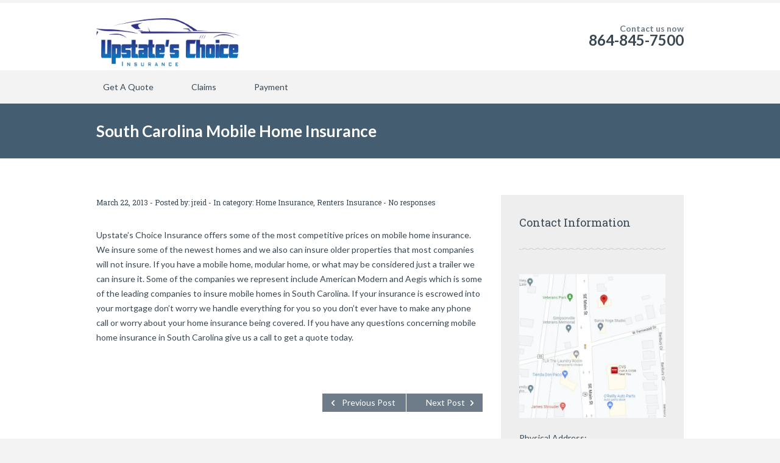

--- FILE ---
content_type: text/html; charset=UTF-8
request_url: https://www.upstateschoice.com/south-carolina-mobile-home-insurance/
body_size: 7732
content:
<!DOCTYPE html>
<html lang="en-US">
<head>
<meta name="viewport" content="width=device-width, initial-scale=1.0, user-scalable=no">
<meta http-equiv="https://www.upstateschoice.com/wp-content/themes/lawyeria-lite/content-Type" content="text/html; charset=UTF-8" />
<meta charset="UTF-8">
<title>South Carolina Mobile Home Insurance | Upstates Choice Insurance SR 22 Non Owners SR22 Insurance</title>
<!--[if lt IE 9]>
<script src="https://www.upstateschoice.com/wp-content/themes/lawyeria-lite/js/html5.js"></script>
<link rel="stylesheet" href="https://www.upstateschoice.com/wp-content/themes/lawyeria-lite/css/ie.css" type="text/css">
<![endif]-->	
<meta name='robots' content='index, follow, max-image-preview:large, max-snippet:-1, max-video-preview:-1' />
<!-- This site is optimized with the Yoast SEO plugin v26.3 - https://yoast.com/wordpress/plugins/seo/ -->
<meta name="description" content="We have been helping people find insurance in Greenville SC, NC and GA for over 10 years. Auto Insurance, Non Owner SR22, DL123, Homeowners Insurance" />
<link rel="canonical" href="https://www.upstateschoice.com/south-carolina-mobile-home-insurance/" />
<meta property="og:locale" content="en_US" />
<meta property="og:type" content="article" />
<meta property="og:title" content="South Carolina Mobile Home Insurance | Upstates Choice Insurance SR 22 Non Owners SR22 Insurance" />
<meta property="og:description" content="We have been helping people find insurance in Greenville SC, NC and GA for over 10 years. Auto Insurance, Non Owner SR22, DL123, Homeowners Insurance" />
<meta property="og:url" content="https://www.upstateschoice.com/south-carolina-mobile-home-insurance/" />
<meta property="og:site_name" content="Upstates Choice Insurance" />
<meta property="article:publisher" content="https://www.facebook.com/upstateschoice/" />
<meta property="article:published_time" content="2013-03-22T14:23:02+00:00" />
<meta name="author" content="jreid" />
<meta name="twitter:label1" content="Written by" />
<meta name="twitter:data1" content="jreid" />
<meta name="twitter:label2" content="Est. reading time" />
<meta name="twitter:data2" content="1 minute" />
<script type="application/ld+json" class="yoast-schema-graph">{"@context":"https://schema.org","@graph":[{"@type":"Article","@id":"https://www.upstateschoice.com/south-carolina-mobile-home-insurance/#article","isPartOf":{"@id":"https://www.upstateschoice.com/south-carolina-mobile-home-insurance/"},"author":{"name":"jreid","@id":"https://www.upstateschoice.com/#/schema/person/3d94345f482e2e9b1be4d72c6cdf7d0f"},"headline":"South Carolina Mobile Home Insurance","datePublished":"2013-03-22T14:23:02+00:00","mainEntityOfPage":{"@id":"https://www.upstateschoice.com/south-carolina-mobile-home-insurance/"},"wordCount":141,"publisher":{"@id":"https://www.upstateschoice.com/#organization"},"articleSection":["Home Insurance","Renters Insurance"],"inLanguage":"en-US"},{"@type":"WebPage","@id":"https://www.upstateschoice.com/south-carolina-mobile-home-insurance/","url":"https://www.upstateschoice.com/south-carolina-mobile-home-insurance/","name":"South Carolina Mobile Home Insurance | Upstates Choice Insurance SR 22 Non Owners SR22 Insurance","isPartOf":{"@id":"https://www.upstateschoice.com/#website"},"datePublished":"2013-03-22T14:23:02+00:00","description":"We have been helping people find insurance in Greenville SC, NC and GA for over 10 years. Auto Insurance, Non Owner SR22, DL123, Homeowners Insurance","breadcrumb":{"@id":"https://www.upstateschoice.com/south-carolina-mobile-home-insurance/#breadcrumb"},"inLanguage":"en-US","potentialAction":[{"@type":"ReadAction","target":["https://www.upstateschoice.com/south-carolina-mobile-home-insurance/"]}]},{"@type":"BreadcrumbList","@id":"https://www.upstateschoice.com/south-carolina-mobile-home-insurance/#breadcrumb","itemListElement":[{"@type":"ListItem","position":1,"name":"Auto Insurance, Non Owners SR22","item":"https://www.upstateschoice.com/"},{"@type":"ListItem","position":2,"name":"South Carolina Mobile Home Insurance"}]},{"@type":"WebSite","@id":"https://www.upstateschoice.com/#website","url":"https://www.upstateschoice.com/","name":"Upstates Choice Insurance","description":"Cheap Car Insurance, SR22, Non Owner","publisher":{"@id":"https://www.upstateschoice.com/#organization"},"potentialAction":[{"@type":"SearchAction","target":{"@type":"EntryPoint","urlTemplate":"https://www.upstateschoice.com/?s={search_term_string}"},"query-input":{"@type":"PropertyValueSpecification","valueRequired":true,"valueName":"search_term_string"}}],"inLanguage":"en-US"},{"@type":"Organization","@id":"https://www.upstateschoice.com/#organization","name":"Upstates Choice Insurance","url":"https://www.upstateschoice.com/","logo":{"@type":"ImageObject","inLanguage":"en-US","@id":"https://www.upstateschoice.com/#/schema/logo/image/","url":"https://i0.wp.com/www.upstateschoice.com/wp-content/uploads/2017/09/Upstates-Choice-Insurance.jpg?fit=2546%2C1257&ssl=1","contentUrl":"https://i0.wp.com/www.upstateschoice.com/wp-content/uploads/2017/09/Upstates-Choice-Insurance.jpg?fit=2546%2C1257&ssl=1","width":2546,"height":1257,"caption":"Upstates Choice Insurance"},"image":{"@id":"https://www.upstateschoice.com/#/schema/logo/image/"},"sameAs":["https://www.facebook.com/upstateschoice/"]},{"@type":"Person","@id":"https://www.upstateschoice.com/#/schema/person/3d94345f482e2e9b1be4d72c6cdf7d0f","name":"jreid","image":{"@type":"ImageObject","inLanguage":"en-US","@id":"https://www.upstateschoice.com/#/schema/person/image/","url":"https://secure.gravatar.com/avatar/eab5e1331e440cccb121bd592606aa372cb4f2c274627caacdcc280cfc57739f?s=96&d=mm&r=g","contentUrl":"https://secure.gravatar.com/avatar/eab5e1331e440cccb121bd592606aa372cb4f2c274627caacdcc280cfc57739f?s=96&d=mm&r=g","caption":"jreid"}}]}</script>
<!-- / Yoast SEO plugin. -->
<link rel='dns-prefetch' href='//secure.gravatar.com' />
<link rel='dns-prefetch' href='//stats.wp.com' />
<link rel='dns-prefetch' href='//fonts.googleapis.com' />
<link rel='dns-prefetch' href='//v0.wordpress.com' />
<link rel='preconnect' href='//i0.wp.com' />
<link rel='preconnect' href='//c0.wp.com' />
<link rel="alternate" type="application/rss+xml" title="Upstates Choice Insurance &raquo; Feed" href="https://www.upstateschoice.com/feed/" />
<link rel="alternate" type="application/rss+xml" title="Upstates Choice Insurance &raquo; Comments Feed" href="https://www.upstateschoice.com/comments/feed/" />
<link rel="alternate" title="oEmbed (JSON)" type="application/json+oembed" href="https://www.upstateschoice.com/wp-json/oembed/1.0/embed?url=https%3A%2F%2Fwww.upstateschoice.com%2Fsouth-carolina-mobile-home-insurance%2F" />
<link rel="alternate" title="oEmbed (XML)" type="text/xml+oembed" href="https://www.upstateschoice.com/wp-json/oembed/1.0/embed?url=https%3A%2F%2Fwww.upstateschoice.com%2Fsouth-carolina-mobile-home-insurance%2F&#038;format=xml" />
<style id='wp-img-auto-sizes-contain-inline-css' type='text/css'>
img:is([sizes=auto i],[sizes^="auto," i]){contain-intrinsic-size:3000px 1500px}
/*# sourceURL=wp-img-auto-sizes-contain-inline-css */
</style>
<style id='wp-block-library-inline-css' type='text/css'>
:root{--wp-block-synced-color:#7a00df;--wp-block-synced-color--rgb:122,0,223;--wp-bound-block-color:var(--wp-block-synced-color);--wp-editor-canvas-background:#ddd;--wp-admin-theme-color:#007cba;--wp-admin-theme-color--rgb:0,124,186;--wp-admin-theme-color-darker-10:#006ba1;--wp-admin-theme-color-darker-10--rgb:0,107,160.5;--wp-admin-theme-color-darker-20:#005a87;--wp-admin-theme-color-darker-20--rgb:0,90,135;--wp-admin-border-width-focus:2px}@media (min-resolution:192dpi){:root{--wp-admin-border-width-focus:1.5px}}.wp-element-button{cursor:pointer}:root .has-very-light-gray-background-color{background-color:#eee}:root .has-very-dark-gray-background-color{background-color:#313131}:root .has-very-light-gray-color{color:#eee}:root .has-very-dark-gray-color{color:#313131}:root .has-vivid-green-cyan-to-vivid-cyan-blue-gradient-background{background:linear-gradient(135deg,#00d084,#0693e3)}:root .has-purple-crush-gradient-background{background:linear-gradient(135deg,#34e2e4,#4721fb 50%,#ab1dfe)}:root .has-hazy-dawn-gradient-background{background:linear-gradient(135deg,#faaca8,#dad0ec)}:root .has-subdued-olive-gradient-background{background:linear-gradient(135deg,#fafae1,#67a671)}:root .has-atomic-cream-gradient-background{background:linear-gradient(135deg,#fdd79a,#004a59)}:root .has-nightshade-gradient-background{background:linear-gradient(135deg,#330968,#31cdcf)}:root .has-midnight-gradient-background{background:linear-gradient(135deg,#020381,#2874fc)}:root{--wp--preset--font-size--normal:16px;--wp--preset--font-size--huge:42px}.has-regular-font-size{font-size:1em}.has-larger-font-size{font-size:2.625em}.has-normal-font-size{font-size:var(--wp--preset--font-size--normal)}.has-huge-font-size{font-size:var(--wp--preset--font-size--huge)}.has-text-align-center{text-align:center}.has-text-align-left{text-align:left}.has-text-align-right{text-align:right}.has-fit-text{white-space:nowrap!important}#end-resizable-editor-section{display:none}.aligncenter{clear:both}.items-justified-left{justify-content:flex-start}.items-justified-center{justify-content:center}.items-justified-right{justify-content:flex-end}.items-justified-space-between{justify-content:space-between}.screen-reader-text{border:0;clip-path:inset(50%);height:1px;margin:-1px;overflow:hidden;padding:0;position:absolute;width:1px;word-wrap:normal!important}.screen-reader-text:focus{background-color:#ddd;clip-path:none;color:#444;display:block;font-size:1em;height:auto;left:5px;line-height:normal;padding:15px 23px 14px;text-decoration:none;top:5px;width:auto;z-index:100000}html :where(.has-border-color){border-style:solid}html :where([style*=border-top-color]){border-top-style:solid}html :where([style*=border-right-color]){border-right-style:solid}html :where([style*=border-bottom-color]){border-bottom-style:solid}html :where([style*=border-left-color]){border-left-style:solid}html :where([style*=border-width]){border-style:solid}html :where([style*=border-top-width]){border-top-style:solid}html :where([style*=border-right-width]){border-right-style:solid}html :where([style*=border-bottom-width]){border-bottom-style:solid}html :where([style*=border-left-width]){border-left-style:solid}html :where(img[class*=wp-image-]){height:auto;max-width:100%}:where(figure){margin:0 0 1em}html :where(.is-position-sticky){--wp-admin--admin-bar--position-offset:var(--wp-admin--admin-bar--height,0px)}@media screen and (max-width:600px){html :where(.is-position-sticky){--wp-admin--admin-bar--position-offset:0px}}
/*# sourceURL=wp-block-library-inline-css */
</style><style id='global-styles-inline-css' type='text/css'>
:root{--wp--preset--aspect-ratio--square: 1;--wp--preset--aspect-ratio--4-3: 4/3;--wp--preset--aspect-ratio--3-4: 3/4;--wp--preset--aspect-ratio--3-2: 3/2;--wp--preset--aspect-ratio--2-3: 2/3;--wp--preset--aspect-ratio--16-9: 16/9;--wp--preset--aspect-ratio--9-16: 9/16;--wp--preset--color--black: #000000;--wp--preset--color--cyan-bluish-gray: #abb8c3;--wp--preset--color--white: #ffffff;--wp--preset--color--pale-pink: #f78da7;--wp--preset--color--vivid-red: #cf2e2e;--wp--preset--color--luminous-vivid-orange: #ff6900;--wp--preset--color--luminous-vivid-amber: #fcb900;--wp--preset--color--light-green-cyan: #7bdcb5;--wp--preset--color--vivid-green-cyan: #00d084;--wp--preset--color--pale-cyan-blue: #8ed1fc;--wp--preset--color--vivid-cyan-blue: #0693e3;--wp--preset--color--vivid-purple: #9b51e0;--wp--preset--gradient--vivid-cyan-blue-to-vivid-purple: linear-gradient(135deg,rgb(6,147,227) 0%,rgb(155,81,224) 100%);--wp--preset--gradient--light-green-cyan-to-vivid-green-cyan: linear-gradient(135deg,rgb(122,220,180) 0%,rgb(0,208,130) 100%);--wp--preset--gradient--luminous-vivid-amber-to-luminous-vivid-orange: linear-gradient(135deg,rgb(252,185,0) 0%,rgb(255,105,0) 100%);--wp--preset--gradient--luminous-vivid-orange-to-vivid-red: linear-gradient(135deg,rgb(255,105,0) 0%,rgb(207,46,46) 100%);--wp--preset--gradient--very-light-gray-to-cyan-bluish-gray: linear-gradient(135deg,rgb(238,238,238) 0%,rgb(169,184,195) 100%);--wp--preset--gradient--cool-to-warm-spectrum: linear-gradient(135deg,rgb(74,234,220) 0%,rgb(151,120,209) 20%,rgb(207,42,186) 40%,rgb(238,44,130) 60%,rgb(251,105,98) 80%,rgb(254,248,76) 100%);--wp--preset--gradient--blush-light-purple: linear-gradient(135deg,rgb(255,206,236) 0%,rgb(152,150,240) 100%);--wp--preset--gradient--blush-bordeaux: linear-gradient(135deg,rgb(254,205,165) 0%,rgb(254,45,45) 50%,rgb(107,0,62) 100%);--wp--preset--gradient--luminous-dusk: linear-gradient(135deg,rgb(255,203,112) 0%,rgb(199,81,192) 50%,rgb(65,88,208) 100%);--wp--preset--gradient--pale-ocean: linear-gradient(135deg,rgb(255,245,203) 0%,rgb(182,227,212) 50%,rgb(51,167,181) 100%);--wp--preset--gradient--electric-grass: linear-gradient(135deg,rgb(202,248,128) 0%,rgb(113,206,126) 100%);--wp--preset--gradient--midnight: linear-gradient(135deg,rgb(2,3,129) 0%,rgb(40,116,252) 100%);--wp--preset--font-size--small: 13px;--wp--preset--font-size--medium: 20px;--wp--preset--font-size--large: 36px;--wp--preset--font-size--x-large: 42px;--wp--preset--spacing--20: 0.44rem;--wp--preset--spacing--30: 0.67rem;--wp--preset--spacing--40: 1rem;--wp--preset--spacing--50: 1.5rem;--wp--preset--spacing--60: 2.25rem;--wp--preset--spacing--70: 3.38rem;--wp--preset--spacing--80: 5.06rem;--wp--preset--shadow--natural: 6px 6px 9px rgba(0, 0, 0, 0.2);--wp--preset--shadow--deep: 12px 12px 50px rgba(0, 0, 0, 0.4);--wp--preset--shadow--sharp: 6px 6px 0px rgba(0, 0, 0, 0.2);--wp--preset--shadow--outlined: 6px 6px 0px -3px rgb(255, 255, 255), 6px 6px rgb(0, 0, 0);--wp--preset--shadow--crisp: 6px 6px 0px rgb(0, 0, 0);}:where(.is-layout-flex){gap: 0.5em;}:where(.is-layout-grid){gap: 0.5em;}body .is-layout-flex{display: flex;}.is-layout-flex{flex-wrap: wrap;align-items: center;}.is-layout-flex > :is(*, div){margin: 0;}body .is-layout-grid{display: grid;}.is-layout-grid > :is(*, div){margin: 0;}:where(.wp-block-columns.is-layout-flex){gap: 2em;}:where(.wp-block-columns.is-layout-grid){gap: 2em;}:where(.wp-block-post-template.is-layout-flex){gap: 1.25em;}:where(.wp-block-post-template.is-layout-grid){gap: 1.25em;}.has-black-color{color: var(--wp--preset--color--black) !important;}.has-cyan-bluish-gray-color{color: var(--wp--preset--color--cyan-bluish-gray) !important;}.has-white-color{color: var(--wp--preset--color--white) !important;}.has-pale-pink-color{color: var(--wp--preset--color--pale-pink) !important;}.has-vivid-red-color{color: var(--wp--preset--color--vivid-red) !important;}.has-luminous-vivid-orange-color{color: var(--wp--preset--color--luminous-vivid-orange) !important;}.has-luminous-vivid-amber-color{color: var(--wp--preset--color--luminous-vivid-amber) !important;}.has-light-green-cyan-color{color: var(--wp--preset--color--light-green-cyan) !important;}.has-vivid-green-cyan-color{color: var(--wp--preset--color--vivid-green-cyan) !important;}.has-pale-cyan-blue-color{color: var(--wp--preset--color--pale-cyan-blue) !important;}.has-vivid-cyan-blue-color{color: var(--wp--preset--color--vivid-cyan-blue) !important;}.has-vivid-purple-color{color: var(--wp--preset--color--vivid-purple) !important;}.has-black-background-color{background-color: var(--wp--preset--color--black) !important;}.has-cyan-bluish-gray-background-color{background-color: var(--wp--preset--color--cyan-bluish-gray) !important;}.has-white-background-color{background-color: var(--wp--preset--color--white) !important;}.has-pale-pink-background-color{background-color: var(--wp--preset--color--pale-pink) !important;}.has-vivid-red-background-color{background-color: var(--wp--preset--color--vivid-red) !important;}.has-luminous-vivid-orange-background-color{background-color: var(--wp--preset--color--luminous-vivid-orange) !important;}.has-luminous-vivid-amber-background-color{background-color: var(--wp--preset--color--luminous-vivid-amber) !important;}.has-light-green-cyan-background-color{background-color: var(--wp--preset--color--light-green-cyan) !important;}.has-vivid-green-cyan-background-color{background-color: var(--wp--preset--color--vivid-green-cyan) !important;}.has-pale-cyan-blue-background-color{background-color: var(--wp--preset--color--pale-cyan-blue) !important;}.has-vivid-cyan-blue-background-color{background-color: var(--wp--preset--color--vivid-cyan-blue) !important;}.has-vivid-purple-background-color{background-color: var(--wp--preset--color--vivid-purple) !important;}.has-black-border-color{border-color: var(--wp--preset--color--black) !important;}.has-cyan-bluish-gray-border-color{border-color: var(--wp--preset--color--cyan-bluish-gray) !important;}.has-white-border-color{border-color: var(--wp--preset--color--white) !important;}.has-pale-pink-border-color{border-color: var(--wp--preset--color--pale-pink) !important;}.has-vivid-red-border-color{border-color: var(--wp--preset--color--vivid-red) !important;}.has-luminous-vivid-orange-border-color{border-color: var(--wp--preset--color--luminous-vivid-orange) !important;}.has-luminous-vivid-amber-border-color{border-color: var(--wp--preset--color--luminous-vivid-amber) !important;}.has-light-green-cyan-border-color{border-color: var(--wp--preset--color--light-green-cyan) !important;}.has-vivid-green-cyan-border-color{border-color: var(--wp--preset--color--vivid-green-cyan) !important;}.has-pale-cyan-blue-border-color{border-color: var(--wp--preset--color--pale-cyan-blue) !important;}.has-vivid-cyan-blue-border-color{border-color: var(--wp--preset--color--vivid-cyan-blue) !important;}.has-vivid-purple-border-color{border-color: var(--wp--preset--color--vivid-purple) !important;}.has-vivid-cyan-blue-to-vivid-purple-gradient-background{background: var(--wp--preset--gradient--vivid-cyan-blue-to-vivid-purple) !important;}.has-light-green-cyan-to-vivid-green-cyan-gradient-background{background: var(--wp--preset--gradient--light-green-cyan-to-vivid-green-cyan) !important;}.has-luminous-vivid-amber-to-luminous-vivid-orange-gradient-background{background: var(--wp--preset--gradient--luminous-vivid-amber-to-luminous-vivid-orange) !important;}.has-luminous-vivid-orange-to-vivid-red-gradient-background{background: var(--wp--preset--gradient--luminous-vivid-orange-to-vivid-red) !important;}.has-very-light-gray-to-cyan-bluish-gray-gradient-background{background: var(--wp--preset--gradient--very-light-gray-to-cyan-bluish-gray) !important;}.has-cool-to-warm-spectrum-gradient-background{background: var(--wp--preset--gradient--cool-to-warm-spectrum) !important;}.has-blush-light-purple-gradient-background{background: var(--wp--preset--gradient--blush-light-purple) !important;}.has-blush-bordeaux-gradient-background{background: var(--wp--preset--gradient--blush-bordeaux) !important;}.has-luminous-dusk-gradient-background{background: var(--wp--preset--gradient--luminous-dusk) !important;}.has-pale-ocean-gradient-background{background: var(--wp--preset--gradient--pale-ocean) !important;}.has-electric-grass-gradient-background{background: var(--wp--preset--gradient--electric-grass) !important;}.has-midnight-gradient-background{background: var(--wp--preset--gradient--midnight) !important;}.has-small-font-size{font-size: var(--wp--preset--font-size--small) !important;}.has-medium-font-size{font-size: var(--wp--preset--font-size--medium) !important;}.has-large-font-size{font-size: var(--wp--preset--font-size--large) !important;}.has-x-large-font-size{font-size: var(--wp--preset--font-size--x-large) !important;}
/*# sourceURL=global-styles-inline-css */
</style>
<style id='classic-theme-styles-inline-css' type='text/css'>
/*! This file is auto-generated */
.wp-block-button__link{color:#fff;background-color:#32373c;border-radius:9999px;box-shadow:none;text-decoration:none;padding:calc(.667em + 2px) calc(1.333em + 2px);font-size:1.125em}.wp-block-file__button{background:#32373c;color:#fff;text-decoration:none}
/*# sourceURL=/wp-includes/css/classic-themes.min.css */
</style>
<!-- <link rel='stylesheet' id='uc-facebook-tiles-css' href='https://www.upstateschoice.com/wp-content/plugins/uc-facebook-tiles-2col-fullimg/assets/style.css?ver=1.0.1' type='text/css' media='all' /> -->
<!-- <link rel='stylesheet' id='lawyeria_lite_style-css' href='https://www.upstateschoice.com/wp-content/themes/lawyeria-lite/style.css?ver=1.0' type='text/css' media='all' /> -->
<!-- <link rel='stylesheet' id='lawyeria_lite_fancybox-css' href='https://www.upstateschoice.com/wp-content/themes/lawyeria-lite/css/jquery.fancybox.css?ver=1.0' type='text/css' media='all' /> -->
<link rel="stylesheet" type="text/css" href="//www.upstateschoice.com/wp-content/cache/wpfc-minified/jpwjnlwa/5xhiz.css" media="all"/>
<link rel='stylesheet' id='lawyeria_lite_font-css' href='//fonts.googleapis.com/css?family=Lato%3A300%2C400%2C700%2C400italic%2C700italic%7CRoboto+Slab%3A300%2C100%2C400%2C700&#038;subset=latin%2Clatin-ext' type='text/css' media='all' />
<script type="text/javascript" src="https://c0.wp.com/c/6.9/wp-includes/js/jquery/jquery.min.js" id="jquery-core-js"></script>
<script type="text/javascript" src="https://c0.wp.com/c/6.9/wp-includes/js/jquery/jquery-migrate.min.js" id="jquery-migrate-js"></script>
<link rel="https://api.w.org/" href="https://www.upstateschoice.com/wp-json/" /><link rel="alternate" title="JSON" type="application/json" href="https://www.upstateschoice.com/wp-json/wp/v2/posts/261" /><link rel="EditURI" type="application/rsd+xml" title="RSD" href="https://www.upstateschoice.com/xmlrpc.php?rsd" />
<meta name="generator" content="WordPress 6.9" />
<link rel='shortlink' href='https://wp.me/p2YFYX-4d' />
<style>img#wpstats{display:none}</style>
<link rel="icon" href="https://i0.wp.com/www.upstateschoice.com/wp-content/uploads/2017/09/cropped-Upstates-Choice-Insurance-1.jpg?fit=32%2C32&#038;ssl=1" sizes="32x32" />
<link rel="icon" href="https://i0.wp.com/www.upstateschoice.com/wp-content/uploads/2017/09/cropped-Upstates-Choice-Insurance-1.jpg?fit=192%2C192&#038;ssl=1" sizes="192x192" />
<link rel="apple-touch-icon" href="https://i0.wp.com/www.upstateschoice.com/wp-content/uploads/2017/09/cropped-Upstates-Choice-Insurance-1.jpg?fit=180%2C180&#038;ssl=1" />
<meta name="msapplication-TileImage" content="https://i0.wp.com/www.upstateschoice.com/wp-content/uploads/2017/09/cropped-Upstates-Choice-Insurance-1.jpg?fit=270%2C270&#038;ssl=1" />
<style type="text/css" id="wp-custom-css">
</style>
</head>
<body data-rsssl=1 class="wp-singular post-template-default single single-post postid-261 single-format-standard wp-theme-lawyeria-lite">
<header>
<div class="wide-header">
<div class="wrapper cf">
<div class="header-left cf">
<a class="logo" href="https://www.upstateschoice.com" title="Upstates Choice Insurance"><img src="https://www.upstateschoice.com/wp-content/uploads/2017/09/Upstates-Choice-Insurance-Logo.png" alt="Upstates Choice Insurance" title="Upstates Choice Insurance" /></a>					</div><!--/div .header-left .cf-->
<div class="header-contact">
Contact us now    					<br />
<span>
<a href="tel: 864-845-7500" title="864-845-7500">864-845-7500</a>
</span><!--/span-->
</div><!--/.header-contact-->
</div><!--/div .wrapper-->
</div><!--/div .wide-header-->
<div class="wrapper cf">
<nav>
<div class="openresponsivemenu">
Menu    				</div><!--/div .openresponsivemenu-->
<div class="container-menu cf">
<div class="menu"><ul>
<li class="page_item page-item-19 page_item_has_children"><a href="https://www.upstateschoice.com/get-a-quote/autoinsurance/">Get A Quote</a>
<ul class='children'>
<li class="page_item page-item-1905"><a href="https://www.upstateschoice.com/get-a-quote/autoinsurance/">Auto Insurance</a></li>
<li class="page_item page-item-149"><a href="https://www.upstateschoice.com/get-a-quote/non-owners-sr22-insurance/">Non Owners SR22 Insurance</a></li>
<li class="page_item page-item-127"><a href="https://www.upstateschoice.com/get-a-quote/homeowners-insurance/">Homeowners Insurance</a></li>
<li class="page_item page-item-245"><a href="https://www.upstateschoice.com/get-a-quote/renters-insurance/">Renters Insurance</a></li>
<li class="page_item page-item-123"><a href="https://www.upstateschoice.com/get-a-quote/motorcycle-insurance/">Motorcycle Insurance</a></li>
<li class="page_item page-item-486"><a href="https://www.upstateschoice.com/get-a-quote/commercial-auto-insurance/">Commercial Auto Insurance</a></li>
<li class="page_item page-item-119"><a href="https://www.upstateschoice.com/get-a-quote/general-liability-insurance/">General Liability Insurance</a></li>
<li class="page_item page-item-1382"><a href="https://www.upstateschoice.com/get-a-quote/workers-compensation/">Workers Compensation</a></li>
</ul>
</li>
<li class="page_item page-item-850"><a href="https://www.upstateschoice.com/claims/">Claims</a></li>
<li class="page_item page-item-16"><a href="https://www.upstateschoice.com/payment/">Payment</a></li>
</ul></div>
</div><!--/div .container-menu .cf-->
</nav><!--/nav .navigation-->
</div>
<div class="wrapper">
</div>	
<section class="wide-nav">
<div class="wrapper">
<h3>
South Carolina Mobile Home Insurance					</h3><!--/h3-->
</div><!--/div .wrapper-->
</section><!--/section .wide-nav-->
</header>
<section id="content">
<div class="wrapper cf">
<div id="posts">
<div class="post">
<div class="post-meta">
<span>
March 22, 2013 - Posted by: <a href="https://www.upstateschoice.com/author/jreid/" title="Posts by jreid" rel="author">jreid</a> - In category: <a href="https://www.upstateschoice.com/category/home-insurance/" rel="category tag">Home Insurance</a>, <a href="https://www.upstateschoice.com/category/renters-insurance/" rel="category tag">Renters Insurance</a> - <a href="#comments-template" title="No responses">No responses</a>
</span><!--/span-->
</div><!--/div .post-meta-->
<div class="post-excerpt">
<p>Upstate&#8217;s Choice Insurance offers some of the most competitive prices on mobile home insurance. We insure some of the newest homes and we also can insure older properties that most companies will not insure. If you have a mobile home, modular home, or what may be considered just a trailer we can insure it. Some of the companies we represent include American Modern and Aegis which is some of the leading companies to insure mobile homes in South Carolina. If your insurance is escrowed into your mortgage don&#8217;t worry we handle everything for you so you don&#8217;t ever have to make any phone call or worry about your home insurance being covered. If you have any questions concerning mobile home insurance in South Carolina give us a call to get a quote today.</p>
</div><!--/div .post-excerpt-->
<div class="post-tags">
</div><!--/div .post-tags-->
<div class="single-navigation cf">
<a class="next-post" href="https://www.upstateschoice.com/homeowners-advice-for-easter-2013/" rel="next">Next Post</a>							<a class="previous-post" href="https://www.upstateschoice.com/sc-renters-insurance-understanding/" rel="prev">Previous Post</a>						</div><!--/div .single-navigation .cf-->
<div id="comments-template" class="comments-area">
</div><!-- #comments .comments-area -->					</div><!--/div .post-->
</div><!--/div #posts-->
<aside id="sidebar-right">
<div id="text-4" class="widget widget_text"><div class="title-widget">Contact Information</div>			<div class="textwidget"><a href="https://www.google.com/maps/place/309+SE+Main+St+Unit+206,+Simpsonville,+SC+29681/@34.7325073,-82.2540492,17z/data=!3m1!4b1!4m6!3m5!1s0x8858271c19b3ffff:0xa03be7d4f967a39d!8m2!3d34.7325073!4d-82.2540492!16s%2Fg%2F11sxygr328" target="_blank"><img data-recalc-dims="1" src="https://i0.wp.com/www.upstateschoice.com/wp-content/uploads/2023/02/simpsonville-insurance-agency-map.jpg?w=634&#038;ssl=1"></a><br><br>
<b>Physical Address:</b><br>
309 SE Main St Ste 206<br>
Simpsonville, SC 29681<br><br>
<b>Mailing Address:</b><br>
309 SE Main St Ste 206<br>
Simpsonville, SC 29681<br><br>
<b>Phone:</b> <a href="tel:18648457500"> 864-845-7500</a><br><br>
<b>Hours:</b><br>
Monday - Friday<br>
9am to 5pm<br>
</div>
</div></aside><!--/aside #sidebar-right-->			</div><!--/div .wrapper-->
</section><!--/section #content-->
				<footer id="footer">
<div class="wrapper cf">
<div class="footer-margin-left cf">
<div id="text-5" class="footer-box widget_text"><div class="footer-box-title">Insurance</div>			<div class="textwidget"><p><a style="color: #ffffff;" href="https://www.upstateschoice.com/get-a-quote/auto-insurance/">Auto Insurance</a></p>
<p><a style="color: #ffffff;" href="https://www.upstateschoice.com/get-a-quote/homeowners-insurance/">Homeowners Insurance</a></p>
<p><a style="color: #ffffff;" href="https://www.upstateschoice.com/get-a-quote/non-owners-sr22-insurance/">Non Owners SR22 Insurance</a></p>
<p><a style="color: #ffffff;" href="https://www.upstateschoice.com/get-a-quote/motorcycle-insurance/">Motorcycle Insurance</a></p>
<p><a style="color: #ffffff;" href="https://www.upstateschoice.com/get-a-quote/renters-insurance/">Renters Insurance</a></p>
<p><a style="color: #ffffff;" href="https://www.upstateschoice.com/get-a-quote/commercial-auto-insurance/">Commercial Auto Insurance</a></p>
<p><a style="color: #ffffff;" href="https://www.upstateschoice.com/get-a-quote/general-liability-insurance/">General Liability</a></p>
<p><a style="color: #ffffff;" href="https://www.upstateschoice.com/get-a-quote/workers-compensation/">Workers Compensation</a></p>
</div>
</div><div id="text-6" class="footer-box widget_text"><div class="footer-box-title">My Policy</div>			<div class="textwidget"><p><a style="color: #ffffff;" href="https://www.upstateschoice.com/payment/">Make Payment</a></p>
<p><a style="color: #ffffff;" href="https://www.upstateschoice.com/certificate-of-insurance-request/">Certificate Of Insurance</a></p>
<p><a style="color: #ffffff;" href="https://www.upstateschoice.com/claims/">Claims</a></p>
</div>
</div><div id="sfp_page_plugin_widget-3" class="footer-box widget_sfp_page_plugin_widget"><div id="fb-root"></div>
<script>
(function(d){
var js, id = 'facebook-jssdk';
if (d.getElementById(id)) {return;}
js = d.createElement('script');
js.id = id;
js.async = true;
js.src = "//connect.facebook.net/en_US/all.js#xfbml=1";
d.getElementsByTagName('head')[0].appendChild(js);
}(document));
</script>
<!-- SFPlugin by topdevs.net -->
<!-- Page Plugin Code START -->
<div class="sfp-container">
<div class="fb-page"
data-href="https://www.facebook.com/upstateschoice"
data-width=""
data-height="300"
data-hide-cover="false"
data-show-facepile="false"
data-small-header="false"
data-tabs="timeline">
</div>
</div>
<!-- Page Plugin Code END --></div>				</div><!--/div .footer-margin-left .cf-->
Upstate's Choice Insurance LLC
</div><!--/div .wrapper .cf-->
</footer><!--/footer #footer-->
<script type="speculationrules">
{"prefetch":[{"source":"document","where":{"and":[{"href_matches":"/*"},{"not":{"href_matches":["/wp-*.php","/wp-admin/*","/wp-content/uploads/*","/wp-content/*","/wp-content/plugins/*","/wp-content/themes/lawyeria-lite/*","/*\\?(.+)"]}},{"not":{"selector_matches":"a[rel~=\"nofollow\"]"}},{"not":{"selector_matches":".no-prefetch, .no-prefetch a"}}]},"eagerness":"conservative"}]}
</script>
<script type="text/javascript" src="https://www.upstateschoice.com/wp-content/themes/lawyeria-lite/js/jquery.fancybox.js?ver=1.0" id="lawyeria_lite_fancybox_script-js"></script>
<script type="text/javascript" src="https://www.upstateschoice.com/wp-content/themes/lawyeria-lite/js/jquery.masonry.js?ver=1.0" id="lawyeria_lite_masonry-js"></script>
<script type="text/javascript" src="https://www.upstateschoice.com/wp-content/themes/lawyeria-lite/js/scripts.js?ver=1.0" id="lawyeria_lite_scripts-js"></script>
<script type="text/javascript" src="https://c0.wp.com/c/6.9/wp-includes/js/comment-reply.min.js" id="comment-reply-js" async="async" data-wp-strategy="async" fetchpriority="low"></script>
<script type="text/javascript" src="https://www.upstateschoice.com/wp-content/plugins/page-links-to/dist/new-tab.js?ver=3.3.7" id="page-links-to-js"></script>
<script type="text/javascript" id="jetpack-stats-js-before">
/* <![CDATA[ */
_stq = window._stq || [];
_stq.push([ "view", JSON.parse("{\"v\":\"ext\",\"blog\":\"44013735\",\"post\":\"261\",\"tz\":\"0\",\"srv\":\"www.upstateschoice.com\",\"j\":\"1:15.2\"}") ]);
_stq.push([ "clickTrackerInit", "44013735", "261" ]);
//# sourceURL=jetpack-stats-js-before
/* ]]> */
</script>
<script type="text/javascript" src="https://stats.wp.com/e-202605.js" id="jetpack-stats-js" defer="defer" data-wp-strategy="defer"></script>
</body>
</html><!-- WP Fastest Cache file was created in 0.323 seconds, on January 30, 2026 @ 8:50 pm --><!-- need to refresh to see cached version -->

--- FILE ---
content_type: text/css
request_url: https://www.upstateschoice.com/wp-content/cache/wpfc-minified/jpwjnlwa/5xhiz.css
body_size: 10820
content:
.uc-fbt-grid {
display: grid;
grid-template-columns: repeat(2, 1fr);
gap: 20px;
}
@media (max-width: 700px) {
.uc-fbt-grid {
grid-template-columns: 1fr;
}
}
.uc-fbt-card {
display: flex;
flex-direction: column;
text-decoration: none;
border: 1px solid #e5e7eb;
border-radius: 10px;
overflow: hidden;
transition: transform .12s ease, box-shadow .12s ease;
background: #fff;
}
.uc-fbt-card:hover {
transform: translateY(-2px);
box-shadow: 0 6px 16px rgba(0,0,0,0.08);
}
.uc-fbt-thumb {
width: 100%;
background: #000;
}
.uc-fbt-thumb img {
width: 100%;
height: auto;
display: block;
object-fit: contain; }
.uc-fbt-content {
padding: 16px 18px;
display: flex;
flex-direction: column;
gap: 12px;
}
.uc-fbt-text {
color: #111827;
font-size: 15px;
line-height: 1.6;
}
.uc-fbt-date {
color: #6b7280;
font-size: 12px;
}
.uc-fbt-error, .uc-fbt-empty {
padding: 12px 14px;
border: 1px solid #ef4444;
background: #fff7f7;
color: #991b1b;
border-radius: 6px;
}html, body, div, span, applet, object, iframe,
h1, h2, h3, h4, h5, h6, p, blockquote, pre,
a, abbr, acronym, address, big, cite, code,
del, dfn, em, img, ins, kbd, q, s, samp,
small, strike, strong, sub, sup, tt, var,
b, u, i, center,
dl, dt, dd, ol, ul, li,
fieldset, form, label, legend,
table, caption, tbody, tfoot, thead, tr, th, td,
article, aside, canvas, details, embed,
figure, figcaption, footer, header, hgroup,
menu, nav, output, ruby, section, summary,
time, mark, audio, video {
margin: 0;
padding: 0;
border: 0;
font-size: 100%;
font: inherit;
vertical-align: baseline;
}
article, aside, details, figcaption, figure,
footer, header, hgroup, menu, nav, section {
display: block;
}
body {
line-height: 1;
}
ol, ul {
list-style: none;
}
blockquote, q {
quotes: none;
}
blockquote:before, blockquote:after,
q:before, q:after {
content: '';
content: none;
}
table {
border-collapse: collapse;
border-spacing: 0;
}
img.alignright {
float: right;
margin: 0 0 1em 1em;
}
img.alignleft {
float: left;
margin: 0 1em 1em 0;
}
img.aligncenter {
display: block;
margin-left: auto;
margin-right: auto;
}
.alignright {
float: right;
}
.alignleft {
float: left;
}
.aligncenter {
display: block;
margin-left: auto;
margin-right: auto;
} html {
font-size: 62.5%;
}
body {
background: #f3f3f3;
color: #fff;
font-family: 'Lato', sans-serif;
font-weight: 400;
font-size: 14px;
}
.wrapper {
width: 964px;
margin: 0px auto;
}
.wide-header {
width: 100%;
background: #fff;
margin: 5px 0 0 0;
}
.header-contact {
width: 200px;
margin-top: 35px;
line-height: 14px;
color: #6d7c88;
text-align: right;
font-weight: 700;
float: right;
}
.header-contact span {
line-height: 24px;
font-size: 24px;
color: #394753;
}
.header-contact span a {
color: #394753;
text-decoration: none;
}
.wide-nav {
width: 100%;
height: 90px;
line-height: 90px;
background: #445d70;
}
.wide-nav h3 {
width: 100%;
font-weight: 700;
font-size: 26px;
}
.wide-nav h3 span {
font-weight: 200;
}
.cf:before,
.cf:after {
content: " "; display: table; }
.cf:after {
clear: both;
}
.cf {
*zoom: 1;
}
@font-face {
font-family: 'icomoon';
src: url(//www.upstateschoice.com/wp-content/themes/lawyeria-lite/fonts/icomoon.eot?or2s07);
src: url(//www.upstateschoice.com/wp-content/themes/lawyeria-lite/fonts/icomoon.eot?#iefixor2s07) format("embedded-opentype"), url(//www.upstateschoice.com/wp-content/themes/lawyeria-lite/fonts/icomoon.woff?or2s07) format("woff"), url(//www.upstateschoice.com/wp-content/themes/lawyeria-lite/fonts/icomoon.ttf?or2s07) format("truetype"), url(//www.upstateschoice.com/wp-content/themes/lawyeria-lite/fonts/icomoon.svg?or2s07#icomoon) format("svg");
font-weight: normal;
font-style: normal;
}
[class^="icon-"], [class*=" icon-"] {
font-family: 'icomoon';
speak: none;
font-style: normal;
font-weight: normal;
font-variant: normal;
text-transform: none;
line-height: 1; -webkit-font-smoothing: antialiased;
-moz-osx-font-smoothing: grayscale;
}
.icon-eye:before {
content: "\e605";
}
.icon-googleplus:before {
content: "\e601";
}
.icon-facebook:before {
content: "\e600";
}
.icon-vimeo:before {
content: "\e602";
}
.icon-twitter:before {
content: "\e603";
}
.icon-linkedin:before {
content: "\e604";
} .header-left {
margin: 25px 0px;
float: left;
}
.header-left .logo {
width: auto;
height: 60px;
display: block;
float: left;
}
nav {
margin: 0;
float: left;
}
nav ul {
list-style: none;
float: right;
}
nav li {
margin-right: 40px;
position: relative;
float: left;
}
nav li:first-child {
margin-left: 0px;
}
nav li a {
padding: 5px 10px;
display: block;
color: #394753;
text-decoration: none;
border: 1px solid #f3f3f3;
}
nav li a:hover {
border: 1px solid #dee0e2;
}
nav li ul {
top: 55px;
display: none;
position: absolute;
background: #f3f3f3;
z-index: 99999;
width: 200px;
}
nav li:hover > ul {
display: block;
}
nav li ul li {
width: 100%;
margin-left: 0px;
}
nav li ul li a {
padding: 11px 10px;
width: 180px;
line-height: 18px;
font-weight: normal;
border: none;
font-size: 14px;
float: left;
}
nav li ul li a:hover {
background: #dee0e2;
border: none;
}
nav li ul ul {
background: #f3f3f3;
top: 0;
left: 100%;
}
nav li.current-menu-item a {
color: #394753;
}
nav div > ul > li {
padding: 15px 0 14px;
} #subheader {
width: 100%;
height: auto;
-webkit-background-size: cover;
-moz-background-size: cover;
-ms-background-size: cover;
-o-background-size: cover;
background-size: cover;
background-position: center;
}
#subheader .subheader-color {
width: 100%;
height: 100%;
background: rgba(21, 52, 76, 0.85);
padding-bottom: 72px;
box-shadow: 0px 0px 5px rgba(0, 0, 0, 0.4) inset;
-moz-box-shadow: 0px 0px 5px rgba(0, 0, 0, 0.4) inset;
-webkit-box-shadow: 0px 0px 5px rgba(0, 0, 0, 0.4) inset;
-ms-box-shadow: 0px 0px 5px rgba(0, 0, 0, 0.4) inset;
}
#subheader .subheader-color .full-header-content {
width: 515px;
margin-top: 150px;
float: left;
}
#subheader .subheader-color .full-header-content h3 {
width: 100%;
color: #fff;
text-shadow: 0px 1px 2px rgba(0, 0, 0, 0.4);
-moz-text-shadow: 0px 1px 2px rgba(0, 0, 0, 0.4);
-webkit-text-shadow: 0px 1px 2px rgba(0, 0, 0, 0.4);
-ms-text-shadow: 0px 1px 2px rgba(0, 0, 0, 0.4);
line-height: 42px;
font-family: "Roboto Slab", sans-serif;
font-size: 36px;
}
#subheader .subheader-color .full-header-content p {
width: 100%;
margin-top: 13px;
color: #a8adb1;
line-height: 26px;
text-shadow: 0px 1px 2px rgba(0, 0, 0, 0.4);
-moz-text-shadow: 0px 1px 2px rgba(0, 0, 0, 0.4);
-webkit-text-shadow: 0px 1px 2px rgba(0, 0, 0, 0.4);
-ms-text-shadow: 0px 1px 2px rgba(0, 0, 0, 0.4);
font-weight: 300;
font-size: 18px;
}
#subheader .subheader-color .full-header-content-no-sidebar {
width: 100%;
margin-top: 70px !important;
}
#subheader .subheader-color .header-form {
width: 294px;
background: white;
margin-top: 72px;
padding: 27px 30px;
border: 3px solid #f3f3f3;
box-shadow: 0px 2px 5px rgba(0, 0, 0, 0.7);
-moz-box-shadow: 0px 2px 5px rgba(0, 0, 0, 0.7);
-webkit-box-shadow: 0px 2px 5px rgba(0, 0, 0, 0.7);
-ms-box-shadow: 0px 2px 5px rgba(0, 0, 0, 0.7);
float: right;
}
#subheader .subheader-color .header-form p {
margin-bottom: 8px;
line-height: 24px;
color: #394753;
font-size: 24px;
}
#subheader .subheader-color .header-form .wpcf7-text {
height: 42px;
margin: 8px 0px;
padding: 0px;
color: #777;
border: 1px solid #d4d4d4;
outline: 0;
float: left;
}
#subheader .subheader-color .header-form .wpcf7-text:focus {
border: 1px solid #276EB7;
color: #276EB7;
}
#subheader .subheader-color .header-form .wpcf7-text::-webkit-input-placeholder {
color: #777;
}
#subheader .subheader-color .header-form .wpcf7-text:focus::-webkit-input-placeholder {
color: #276EB7;
}
#subheader .subheader-color .header-form .wpcf7-text:-moz-placeholder {
color: #777;
-webkit-opacity: 1;
-moz-opacity: 1;
-ms-opacity: 1;
-o-opacity: 1;
opacity: 1;
}
#subheader .subheader-color .header-form .wpcf7-text:focus:-moz-placeholder {
color: #276EB7;
-webkit-opacity: 1;
-moz-opacity: 1;
-ms-opacity: 1;
-o-opacity: 1;
opacity: 1;
}
#subheader .subheader-color .header-form .wpcf7-text::-moz-placeholder {
color: #777;
-webkit-opacity: 1;
-moz-opacity: 1;
-ms-opacity: 1;
-o-opacity: 1;
opacity: 1;
}
#subheader .subheader-color .header-form .wpcf7-text:focus::-moz-placeholder {
color: #276EB7;
-webkit-opacity: 1;
-moz-opacity: 1;
-ms-opacity: 1;
-o-opacity: 1;
opacity: 1;
}
#subheader .subheader-color .header-form .wpcf7-text:-ms-input-placeholder {
color: #777;
}
#subheader .subheader-color .header-form .wpcf7-text:focus:-ms-input-placeholder {
color: #276EB7;
}
#subheader .subheader-color .header-form .full-input-text {
width: 253px;
padding: 0px 19px;
}
#subheader .subheader-color .header-form .small-input-text {
width: 99px;
margin-right: 16px;
padding: 0px 19px;
}
#subheader .subheader-color .header-form .input-no-margin {
margin-right: 0px;
}
#subheader .subheader-color .header-form .wpcf7-textarea {
width: 253px;
height: 82px;
padding: 12px 19px;
resize: none;
outline: 0px;
border: 1px solid #d4d4d4;
font-family: 'MS Shell Dlg', sans-serif;
font-weight: 400;
font-size: 13.3333px;
}
#subheader .subheader-color .header-form .wpcf7-textarea:focus {
border: 1px solid #276EB7;
color: #276EB7;
}
#subheader .subheader-color .header-form .wpcf7-textarea::-webkit-input-placeholder {
color: #777;
}
#subheader .subheader-color .header-form .wpcf7-textarea:focus::-webkit-input-placeholder {
color: #276EB7;
}
#subheader .subheader-color .header-form .wpcf7-textarea:-moz-placeholder {
color: #777;
-webkit-opacity: 1;
-moz-opacity: 1;
-ms-opacity: 1;
-o-opacity: 1;
opacity: 1;
}
#subheader .subheader-color .header-form .wpcf7-textarea:focus:-moz-placeholder {
color: #276EB7;
-webkit-opacity: 1;
-moz-opacity: 1;
-ms-opacity: 1;
-o-opacity: 1;
opacity: 1;
}
#subheader .subheader-color .header-form .wpcf7-textarea::-moz-placeholder {
color: #777;
-webkit-opacity: 1;
-moz-opacity: 1;
-ms-opacity: 1;
-o-opacity: 1;
opacity: 1;
}
#subheader .subheader-color .header-form .wpcf7-textarea:focus::-moz-placeholder {
color: #276EB7;
-webkit-opacity: 1;
-moz-opacity: 1;
-ms-opacity: 1;
-o-opacity: 1;
opacity: 1;
}
#subheader .subheader-color .header-form .wpcf7-textarea:-ms-input-placeholder {
color: #777;
}
#subheader .subheader-color .header-form .wpcf7-textarea:focus:-ms-input-placeholder {
color: #276EB7;
}
#subheader .subheader-color .header-form .wpcf7-submit {
width: 131px;
height: 39px;
background: #276eb7;
margin: 0px auto;
border: 2px solid #4286cb;
border-radius: 2px;
-moz-border-radius: 2px;
-webkit-border-radius: 2px;
-ms-border-radius: 2px;
box-shadow: 0px 0px 1px 0.5px #276eb7;
-moz-box-shadow: 0px 0px 1px 0.5px #276eb7;
-webkit-box-shadow: 0px 0px 1px 0.5px #276eb7;
-ms-box-shadow: 0px 0px 1px 0.5px #276eb7;
cursor: pointer;
color: #fff;
text-shadow: 0px -1px 0px rgba(0, 0, 0, 0.2);
-moz-text-shadow: 0px -1px 0px rgba(0, 0, 0, 0.2);
-webkit-text-shadow: 0px -1px 0px rgba(0, 0, 0, 0.2);
-ms-text-shadow: 0px -1px 0px rgba(0, 0, 0, 0.2);
-webkit-transition: all 0.3s;
-moz-transition: all 0.3s;
-o-transition: all 0.3s;
-ms-transition: all 0.3s;
transition: all 0.3s;
display: block;
font-family: 'Lato', sans-serif;
font-weight: 700;
}
#subheader .subheader-color .header-form .wpcf7-submit:hover {
-webkit-opacity: 0.9;
-moz-opacity: 0.9;
-ms-opacity: 0.9;
-o-opacity: 0.9;
opacity: 0.9;
}
#subheader .second-subheader {
width: 100%;
background: #fff;
padding: 60px 0px;
text-align: center;
position: relative;
float: left;
}
#subheader .second-subheader h3 {
margin: 0px 155px;
line-height: 42px;
color: #394753;
font-family: "Roboto Slab", sans-serif;
font-weight: 300;
font-size: 36px;
}
#features {
width: 100%;
background: url(//www.upstateschoice.com/wp-content/themes/lawyeria-lite/images/features-background.png);
padding: 60px 0px;
box-shadow: 0px 0px 10px rgba(0, 0, 0, 0.15) inset;
-moz-box-shadow: 0px 0px 10px rgba(0, 0, 0, 0.15) inset;
-webkit-box-shadow: 0px 0px 10px rgba(0, 0, 0, 0.15) inset;
-ms-box-shadow: 0px 0px 10px rgba(0, 0, 0, 0.15) inset;
float: left;
}
#features .features-box {
width: 282px;
background: #fff;
margin-left: 59px;
padding: 30px;
box-shadow: 0px 1px 3px rgba(0, 0, 0, 0.2);
-moz-box-shadow: 0px 1px 3px rgba(0, 0, 0, 0.2);
-webkit-box-shadow: 0px 1px 3px rgba(0, 0, 0, 0.2);
-ms-box-shadow: 0px 1px 3px rgba(0, 0, 0, 0.2);
box-sizing: border-box;
-moz-box-sizing: border-box;
-webkit-box-sizing: border-box;
-ms-box-sizing: border-box;
float: left;
}
#features .features-box:first-child {
margin-left: 0px;
}
#features .features-box .features-box-icon {
width: 100%;
height: 46px;
text-align: center;
}
#features .features-box h4 {
width: 100%;
margin-top: 13px;
text-align: center;
color: #394753;
font-weight: 700;
font-size: 30px;
}
#features .features-box p {
width: 100%;
margin-top: 13px;
text-align: center;
color: #394753;
font-weight: 300;
font-size: 18px;
} #content {
width: 100%;
background: #fff;
padding: 60px 0px;
float: left;
}
#content .content-article {
width: 100%;
}
#content .content-article .content-article-image {
width: 362px;
height: auto;
margin-right: 38px;
margin-bottom: 20px;
float: left;
}
#content .content-article .content-article-image img {
max-width: 100%;
height: auto;
display: block;
}
#content .content-article h3 {
color: #394753;
font-family: "Roboto Slab", sans-serif;
font-size: 24px;
}
#content .content-article p {
margin-top: 25px;
line-height: 24px;
color: #394753;
font-family: "Roboto Slab", sans-serif;
}
#content .content-about {
width: 100%;
margin-top: 60px;
}
#content .content-about .practice-area, #content .content-about .our-lawyers {
width: 467px;
color: #6d7c88;
float: left;
}
#content .content-about .practice-area ul li, #content .content-about .our-lawyers ul li {
width: 233px;
list-style: url(//www.upstateschoice.com/wp-content/themes/lawyeria-lite/images/lists-dot.png) inside;
margin-bottom: 9px;
float: left;
font-weight: 700;
font-size: 18px;
}
#content .content-about .practice-area ul li a, #content .content-about .our-lawyers ul li a {
color: #6d7c88;
text-decoration: none;
}
#content .content-about .practice-area ul li a:hover, #content .content-about .our-lawyers ul li a:hover {
text-decoration: underline;
}
#content .content-about .our-lawyers {
float: right;
}
#content .content-about .our-lawyers a.lawyer {
width: 82px;
height: 82px;
background: #fff;
display: block;
-webkit-transition: all 5s ease;
-moz-transition: all 5s ease;
-o-transition: all 5s ease;
-ms-transition: all 5s ease;
transition: all 5s ease;
-webkit-background-size: cover;
-moz-background-size: cover;
-ms-background-size: cover;
-o-background-size: cover;
background-size: cover;
background-position: center;
float: left;
}
#content .content-about .our-lawyers .lawyer-no-image {
width: 82px;
height: 82px;
background: #eeeeee url(//www.upstateschoice.com/wp-content/themes/lawyeria-lite/images/lawyer-single-no-image.png) no-repeat center !important;
}
#content .content-about .our-lawyers a.lawyer .widget-our-lawyers-mask {
width: 82px;
height: 82px;
background: #000;
position: absolute;
-webkit-transition: all 0.3s ease;
-moz-transition: all 0.3s ease;
-o-transition: all 0.3s ease;
-ms-transition: all 0.3s ease;
-webkit-opacity: 0;
-moz-opacity: 0;
-ms-opacity: 0;
-o-opacity: 0;
opacity: 0;
}
#content .content-about .our-lawyers a.lawyer:hover .widget-our-lawyers-mask {
width: 82px;
height: 82px;
background: #000;
position: absolute;
-webkit-opacity: 0.2;
-moz-opacity: 0.2;
-ms-opacity: 0.2;
-o-opacity: 0.2;
background-image: url("[data-uri]");
background-repeat: no-repeat;
background-position: center center;
}
#content .content-about .content-about-title {
width: 302px;
height: 60px;
background: url(//www.upstateschoice.com/wp-content/themes/lawyeria-lite/images/content-about-title-background.png) repeat-x bottom;
margin-bottom: 30px;
text-align: center;
color: #394753;
font-family: "Roboto Slab", sans-serif;
font-size: 30px;
} #footer {
width: 100%;
background: #4a5c6b;
padding: 40px 0px;
float: left;
}
#footer .footer-margin-left {
width: 994px;
margin-left: -30px;
}
#footer .footer-box {
width: 301px;
margin-left: 30px;
margin-bottom: 10px;
float: left;
}
#footer .footer-box img {
max-width: 100%;
height: auto;
}
#footer .footer-box select {
width: 100%;
}
#footer .footer-box .footer-box-title {
width: 100%;
color: #fff;
margin-bottom: 18px;
font-weight: 700;
font-size: 24px;
}
#footer .footer-box .searchform .screen-reader-text {
width: 100%;
display: block;
}
#footer .footer-box .searchform input#s {
width: 100%;
height: 30px;
margin: 10px 0px 0px 0px;
padding: 0px 5px;
color: #394753;
border: 1px solid #CECECE;
box-sizing: border-box;
-moz-box-sizing: border-box;
-webkit-box-sizing: border-box;
-ms-box-sizing: border-box;
display: block;
outline: 0px;
}
#footer .footer-box .searchform input#s:focus {
background: #F4F4F4;
}
#footer .footer-box .searchform input#searchsubmit {
height: 30px;
background: #6D7C88;
margin: 10px 0px 0px 0px;
padding: 5px 15px;
color: #fff;
border: none;
display: block;
-webkit-transition: all 0.3s;
-moz-transition: all 0.3s;
-o-transition: all 0.3s;
-ms-transition: all 0.3s;
transition: all 0.3s;
cursor: pointer;
}
#footer .footer-box .searchform input#searchsubmit:hover {
-webkit-opacity: 0.9;
-moz-opacity: 0.9;
-ms-opacity: 0.9;
-o-opacity: 0.9;
opacity: 0.9;
}
#footer .footer-box .tagcloud a {
color: #BFC8D1;
text-decoration: none;
}
#footer .footer-box .tagcloud a:hover {
text-decoration: underline;
}
#footer .footer-box ul li {
width: 100%;
margin-top: 15px;
}
#footer .footer-box ul li .post-date {
font-size: 12px;
font-style: italic;
}
#footer .footer-box ul li:first-child {
margin-top: 0px;
}
#footer .footer-box ul li a {
color: #BFC8D1;
text-decoration: none;
}
#footer .footer-box ul li a:hover {
text-decoration: underline;
}
#footer .footer-box .sub-menu li {
margin-top: 14px !important;
padding-left: 3%;
box-sizing: border-box;
-moz-box-sizing: border-box;
-webkit-box-sizing: border-box;
-ms-box-sizing: border-box;
}
#footer .footer-box .footer-box-entry {
width: 100%;
margin-top: 18px;
line-height: 24px;
color: #bfc8d1;
}
#footer .footer-box .footer-box-entry span {
margin-bottom: 20px;
display: block;
}
#footer .footer-box .footer-socials {
width: 100%;
}
#footer .footer-box .footer-socials a.social-button {
width: 19px;
height: 19px;
line-height: 19px;
background: #8397a9;
margin-left: 13px;
border-radius: 50%;
-moz-border-radius: 50%;
-webkit-border-radius: 50%;
-ms-border-radius: 50%;
color: #4a5c6b;
text-decoration: none;
text-align: center;
-webkit-transition: all 0.3s;
-moz-transition: all 0.3s;
-o-transition: all 0.3s;
-ms-transition: all 0.3s;
transition: all 0.3s;
float: left;
font-size: 10px;
}
#footer .footer-box .footer-socials a.social-button:hover {
-webkit-opacity: 0.8;
-moz-opacity: 0.8;
-ms-opacity: 0.8;
-o-opacity: 0.8;
opacity: 0.8;
}
#footer .footer-box .footer-socials a.social-button:first-child {
margin-left: 0px;
}
#footer .footer-box .wpcf7-form {
margin-top: 18px;
}
#footer .footer-box span {
display: block;
margin-top: 5px;
}
#footer .footer-box .wpcf7-text {
width: 264px;
height: 38px;
background: #fff;
margin: 0px 0px 5px 0px;
padding: 0px 19px;
border: none;
display: block;
color: #b6bec4;
outline: 0;
float: left;
font-family: 'Lato', sans-serif;
font-size: 14px;
}
#footer .footer-box .wpcf7-text:focus {
color: #4A5C6B;
}
#footer .footer-box .wpcf7-text::-webkit-input-placeholder {
font-size: 14px;
color: #b6bec4;
}
#footer .footer-box .wpcf7-text:focus::-webkit-input-placeholder {
font-size: 14px;
color: #4A5C6B;
}
#footer .footer-box .wpcf7-text:-moz-placeholder {
font-size: 14px;
color: #b6bec4;
}
#footer .footer-box .wpcf7-text:focus:-moz-placeholder {
font-size: 14px;
color: #4A5C6B;
}
#footer .footer-box .wpcf7-text::-moz-placeholder {
font-size: 14px;
color: #b6bec4;
}
#footer .footer-box .wpcf7-text:focus::-moz-placeholder {
font-size: 14px;
color: #4A5C6B;
}
#footer .footer-box .wpcf7-text:-ms-input-placeholder {
font-size: 14px;
color: #b6bec4;
}
#footer .footer-box .wpcf7-text:focus:-ms-input-placeholder {
font-size: 14px;
color: #4A5C6B;
}
#footer .footer-box .wpcf7-textarea {
width: 264px;
height: 60px;
background: #fff;
margin: 0px 0px 5px 0px;
padding: 3px 19px;
border: none;
display: block;
color: #b6bec4;
outline: 0;
resize: none;
float: left;
font-family: 'Lato', sans-serif;
font-size: 14px;
}
#footer .footer-box .wpcf7-textarea:focus {
color: #4A5C6B;
}
#footer .footer-box .wpcf7-textarea::-webkit-input-placeholder {
font-size: 14px;
color: #b6bec4;
}
#footer .footer-box .wpcf7-textarea:focus::-webkit-input-placeholder {
font-size: 14px;
color: #4A5C6B;
}
#footer .footer-box .wpcf7-textarea:-moz-placeholder {
font-size: 14px;
color: #b6bec4;
}
#footer .footer-box .wpcf7-textarea:focus:-moz-placeholder {
font-size: 14px;
color: #4A5C6B;
}
#footer .footer-box .wpcf7-textarea::-moz-placeholder {
font-size: 14px;
color: #b6bec4;
}
#footer .footer-box .wpcf7-textarea:focus::-moz-placeholder {
font-size: 14px;
color: #4A5C6B;
}
#footer .footer-box .wpcf7-textarea:-ms-input-placeholder {
font-size: 14px;
color: #b6bec4;
}
#footer .footer-box .wpcf7-textarea:focus:-ms-input-placeholder {
font-size: 14px;
color: #4A5C6B;
}
#footer .footer-box .wpcf7-submit {
width: 302px;
background: #394753;
padding: 9px 0px;
border: 2px solid #3e4e5b;
display: block;
cursor: pointer;
color: #fff;
box-shadow: 0px 1px 1px #394753;
-moz-box-shadow: 0px 1px 1px #394753;
-webkit-box-shadow: 0px 1px 1px #394753;
-ms-box-shadow: 0px 1px 1px #394753;
-webkit-transition: all 0.3s;
-moz-transition: all 0.3s;
-o-transition: all 0.3s;
-ms-transition: all 0.3s;
transition: all 0.3s;
float: left;
font-family: 'Lato', sans-serif;
font-weight: 700;
font-size: 18px;
}
#footer .footer-box .wpcf7-submit:hover {
background: #36424C;
}
#footer .widget_rss {
color: #fff;
}
#footer .widget_rss li {
padding-bottom: 15px;
border-bottom: 1px solid #cecece;
}
#footer .widget_rss .footer-box-title a.rsswidget {
color: #fff;
text-decoration: none;
}
#footer .widget_rss .footer-box-title a.rsswidget:hover {
color: #fff;
text-decoration: underline;
}
#footer .widget_rss a.rsswidget {
color: #BFC8D1;
text-decoration: none;
}
#footer .widget_rss a.rsswidget:hover {
color: #BFC8D1;
}
#footer .widget_rss .rss-date {
margin-top: 10px;
display: block;
font-size: 12px;
font-style: italic;
}
#footer .widget_rss .rssSummary {
margin: 10px 0px;
}
#footer .widget_rss cite {
font-style: italic;
font-weight: 700;
}
#footer .widget-testimonials {
width: 100%;
}
#footer .widget-testimonials .list_carousel {
width: 100%;
}
#footer .widget-testimonials .list_carousel ul {
margin: 0px;
padding: 0px;
list-style: none;
display: block;
}
#footer .widget-testimonials .list_carousel ul li {
width: 240px;
height: auto;
display: block;
position: relative;
color: #394753;
float: left;
font-weight: 300;
font-size: 14px;
}
#footer .widget-testimonials .list_carousel ul li .list_carousel_entry {
width: 240px;
margin-top: -9px;
line-height: 30px;
text-align: center;
font-style: italic;
}
#footer .widget-testimonials .list_carousel ul li .list_carousel_customer {
width: 100%;
height: 30px;
margin-top: 30px;
text-align: center;
}
#footer .widget-testimonials .list_carousel ul li .list_carousel_customer span {
width: 100%;
font-weight: 700;
}
#footer .widget-testimonials .list_carousel.responsive {
width: auto;
margin-left: 0;
}
#footer .widget-testimonials .clearfix {
clear: both;
float: none;
}
#footer .widget-testimonials .prev {
width: 30px;
height: 30px;
background: #6d7c88 url(//www.upstateschoice.com/wp-content/themes/lawyeria-lite/images/testimonials-left-arrow.png) no-repeat center center;
margin-top: -30px;
position: relative;
-webkit-transition: all 0.3s;
-moz-transition: all 0.3s;
-o-transition: all 0.3s;
-ms-transition: all 0.3s;
transition: all 0.3s;
float: left;
}
#footer .widget-testimonials .prev:hover {
-webkit-opacity: 0.9;
-moz-opacity: 0.9;
-ms-opacity: 0.9;
-o-opacity: 0.9;
opacity: 0.9;
}
#footer .widget-testimonials .next {
width: 30px;
height: 30px;
background: #6d7c88 url(//www.upstateschoice.com/wp-content/themes/lawyeria-lite/images/testimonials-right-arrow.png) no-repeat center center;
margin-top: -30px;
position: relative;
-webkit-transition: all 0.3s;
-moz-transition: all 0.3s;
-o-transition: all 0.3s;
-ms-transition: all 0.3s;
transition: all 0.3s;
float: right;
}
#footer .textwidget {
line-height: 24px;
color: #BFC8D1;
}
#footer .widget-our-lawyers {
width: 330px;
margin: -30px 0px 0px -30px;
}
#footer .widget-our-lawyers a.lawyer {
width: 105px;
height: 105px;
background: #fff;
margin: 30px 0px 0px 30px;
display: block;
-webkit-transition: all 5s ease;
-moz-transition: all 5s ease;
-o-transition: all 5s ease;
-ms-transition: all 5s ease;
transition: all 5s ease;
-webkit-background-size: cover;
-moz-background-size: cover;
-ms-background-size: cover;
-o-background-size: cover;
background-size: cover;
background-position: center;
float: left;
}
#footer .widget-our-lawyers .lawyer-no-image {
width: 105px;
height: 105px;
background: #eeeeee url(//www.upstateschoice.com/wp-content/themes/lawyeria-lite/images/lawyer-single-no-image.png) no-repeat center !important;
}
#footer .widget-our-lawyers a.lawyer .widget-our-lawyers-mask {
width: 105px;
height: 105px;
background: #000;
position: absolute;
-webkit-transition: all 0.3s ease;
-moz-transition: all 0.3s ease;
-o-transition: all 0.3s ease;
-ms-transition: all 0.3s ease;
-webkit-opacity: 0;
-moz-opacity: 0;
-ms-opacity: 0;
-o-opacity: 0;
opacity: 0;
}
#footer .widget-our-lawyers a.lawyer:hover .widget-our-lawyers-mask {
width: 105px;
height: 105px;
background: #000;
position: absolute;
-webkit-opacity: 0.2;
-moz-opacity: 0.2;
-ms-opacity: 0.2;
-o-opacity: 0.2;
background-image: url("[data-uri]");
background-repeat: no-repeat;
background-position: center center;
}
#footer .widget-practice-area {
width: 100%;
}
#footer .widget-practice-area ul li {
width: 100%;
position: relative;
}
#footer .widget-practice-area ul li .tooltip:hover span {
-webkit-opacity: 1;
-moz-opacity: 1;
-ms-opacity: 1;
-o-opacity: 1;
opacity: 1;
visibility: visible;
}
#footer .widget-practice-area ul li .tooltip:hover {
color: #BFC8D1;
}
#footer .widget-practice-area ul li .tooltip span {
top: -3px;
left: -240px;
width: 166px;
background: white url(//www.upstateschoice.com/wp-content/themes/lawyeria-lite/images/title-tooltip-icon.png) no-repeat 9px 11px;
padding: 11px 33px;
border: 2px solid #276eb7;
color: #000;
height: auto;
-webkit-opacity: 0;
-moz-opacity: 0;
-ms-opacity: 0;
-o-opacity: 0;
opacity: 0;
position: absolute;
visibility: hidden;
color: #6d7c88;
z-index: 9999;
word-wrap: break-word;
-webkit-transition: all 0.5s;
-moz-transition: all 0.5s;
-o-transition: all 0.5s;
-ms-transition: all 0.5s;
transition: all 0.5s;
font-size: 12px;
}
#footer .widget_calendar table {
width: 100%;
color: #BFC8D1;
}
#footer .widget_calendar table caption {
margin-bottom: 20px;
}
#footer .widget_calendar table td {
padding: 3px 0px;
text-align: center;
}
#footer .widget_calendar table #prev {
text-align: left;
}
#footer .widget_calendar table #prev a {
margin-left: 13px;
color: #BFC8D1;
text-decoration: underline;
}
#footer .widget_calendar table #prev a:hover {
text-decoration: none;
}  #posts {
width: 634px;
float: left;
}
#posts1 {
width: 900px;
float: left;
}
#posts form.post-password-form {
width: 100%;
text-align: center;
}
#posts form.post-password-form input[type="password"] {
width: 200px;
height: 30px;
margin: 10px 0px 0px;
padding: 0px 5px;
color: #394753;
border: 1px solid #CECECE;
box-sizing: border-box;
-moz-box-sizing: border-box;
-webkit-box-sizing: border-box;
-ms-box-sizing: border-box;
outline: 0px;
}
#posts form.post-password-form input[type="submit"] {
height: 30px;
background: none repeat scroll 0% 0% #6D7C88;
margin: 0px;
padding: 5px 15px;
color: #FFF;
border: medium none;
-webkit-transition: all 0.3s;
-moz-transition: all 0.3s;
-o-transition: all 0.3s;
-ms-transition: all 0.3s;
transition: all 0.3s;
cursor: pointer;
}
#posts form.post-password-form input[type="submit"]:hover {
-webkit-opacity: 0.8;
-moz-opacity: 0.8;
-ms-opacity: 0.8;
-o-opacity: 0.8;
opacity: 0.8;
}
#posts .sticky {
width: 100%;
padding-left: 30px;
border-left: 5px solid #eee;
box-sizing: border-box;
-moz-box-sizing: border-box;
-webkit-box-sizing: border-box;
-ms-box-sizing: border-box;
}
#posts .category-sticky {
width: 100%;
padding-left: 30px;
border-left: 5px solid #eee;
box-sizing: border-box;
-moz-box-sizing: border-box;
-webkit-box-sizing: border-box;
-ms-box-sizing: border-box;
}
.post {
width: 100%;
margin-bottom: 30px;
}
.post h3 {
width: 100%;
line-height: 28px;
color: #394753;
-ms-word-break: break-all;
word-break: break-all;
word-break: break-word;
-moz-hyphens: auto;
position: relative;
font-family: "Roboto Slab", sans-serif;
font-weight: 400;
font-size: 24px;
}
.post h3 a {
width: 100%;
color: #394753;
text-decoration: none;
-webkit-transition: all 0.3s;
-moz-transition: all 0.3s;
-o-transition: all 0.3s;
-ms-transition: all 0.3s;
transition: all 0.3s;
}
.post h3 a:hover {
-webkit-opacity: 0.7;
-moz-opacity: 0.7;
-ms-opacity: 0.7;
-o-opacity: 0.7;
opacity: 0.7;
}
.post .post-meta {
width: 100%;
margin-bottom: 30px;
color: #394753;
font-family: "Roboto Slab", sans-serif;
font-size: 12px;
}
.post .post-meta a {
line-height: 24px;
color: #394753;
text-decoration: none;
}
.post .post-meta a:hover {
text-decoration: underline;
}
.post .post-image {
width: 100%;
height: auto;
margin: 0px 0px 30px 0px;
}
.post .post-image img {
width: auto;
max-width:100%;
height: auto;
display: block;
}
.post .post-excerpt {
width: 100%;
line-height: 24px;
color: #394753;
word-wrap: break-word;
}
.post .post-excerpt img {
max-width: 100%;
height: auto;
}
.post .post-excerpt .wp-caption {
max-width: 100%;
height: auto;
}
.post .post-excerpt h1 {
margin: 20px 0px;
font-family: "Roboto Slab", sans-serif;
font-size: 28px;
}
.post .post-excerpt h2 {
margin: 20px 0px;
font-family: "Roboto Slab", sans-serif;
font-size: 26px;
}
.post .post-excerpt h3 {
margin: 20px 0px;
font-family: "Roboto Slab", sans-serif;
font-size: 24px;
}
.post .post-excerpt h4 {
margin: 20px 0px;
font-family: "Roboto Slab", sans-serif;
font-size: 20px;
}
.post .post-excerpt h5 {
margin: 20px 0px;
font-family: "Roboto Slab", sans-serif;
font-size: 18px;
}
.post .post-excerpt h6 {
margin: 20px 0px;
font-family: "Roboto Slab", sans-serif;
font-size: 18px;
}
.post .post-excerpt blockquote {
padding-left: 10px;
border-left: 10px solid #eee;
}
.post .post-excerpt p {
margin: 20px 0px;
}
.post .post-excerpt table {
width: 100%;
}
.post .post-excerpt table th {
text-align: left;
}
.post .post-excerpt table td {
padding: 0px 5px;
border: 1px solid #D0D0D0;
box-sizing: border-box;
-moz-box-sizing: border-box;
-webkit-box-sizing: border-box;
-ms-box-sizing: border-box;
}
.post .post-excerpt table a {
color: #394753;
text-decoration: underline;
}
.post .post-excerpt table a:hover {
text-decoration: none;
}
.post .post-excerpt dl dd {
margin-left: 25px;
}
.post .post-excerpt ul li {
list-style-type: disc;
list-style-position: inside;
}
.post .post-excerpt ul li ul li {
margin-left: 15px;
list-style-type: circle;
}
.post .post-excerpt ol li {
list-style-type: decimal;
list-style-position: inside;
}
.post .post-excerpt ol li ol li {
margin-left: 20px;
list-style-type: lower-roman;
}
.post .post-excerpt a {
color: #394753;
text-decoration: underline;
}
.post .post-excerpt a:hover {
text-decoration: none;
}
.post .post-excerpt strong {
font-weight: 700;
}
.post .post-excerpt address {
font-style: italic;
}
.post .post-excerpt abbr {
border-bottom: 1px dotted #394753;
}
.post .post-excerpt acronym {
border-bottom: 1px dotted #394753;
}
.post .post-excerpt big {
font-weight: 700;
}
.post .post-excerpt cite {
font-style: italic;
font-weight: 700;
}
.post .post-excerpt em {
font-style: italic;
}
.post .post-excerpt pre {
padding-left: 10px;
border-left: 10px solid #eee;
}
.post .post-excerpt q {
font-style: italic;
}
.post .post-excerpt sub {
font-size: 7px;
}
.post .post-excerpt sup {
top: -10px;
vertical-align: baseline;
position: relative;
line-height: 0;
font-size: 7px;
}
.post .post-excerpt iframe.twitter-tweet {
width: 100%;
}
.post .post-links {
width: 100%;
height: 30px;
line-height: 30px;
color: #394753;
font-size: 14px;
}
.post .post-links a {
color: #394753;
text-decoration: underline;
}
.post .post-links a:hover {
text-decoration: none;
}
.post .post-tags {
width: 100%;
height: 30px;
line-height: 30px;
margin-top: 20px;
color: #394753;
}
.post .post-tags span {
font-weight: 700;
}
.post .post-tags a {
color: #394753;
text-decoration: underline;
}
.post .post-tags a:hover {
text-decoration: none;
}
.post .read-more {
width: 100%;
height: 12px;
background: url(//www.upstateschoice.com/wp-content/themes/lawyeria-lite/images/read-more-border.png) repeat-x center;
margin: 30px 0px 0px 0px;
display: block;
color: #394753;
text-decoration: none;
text-align: center;
-webkit-transition: all 0.3s;
-moz-transition: all 0.3s;
-o-transition: all 0.3s;
-ms-transition: all 0.3s;
transition: all 0.3s;
font-size: 12px;
}
.post .read-more span {
background: #fff;
padding: 0px 16px;
}
.post .read-more:hover {
-webkit-opacity: 0.7;
-moz-opacity: 0.7;
-ms-opacity: 0.7;
-o-opacity: 0.7;
opacity: 0.7;
}
.posts-navigation {
width: 100%;
}
.posts-navigation .left-navigation, .posts-navigation .right-navigation {
width: 45px;
height: 30px;
line-height: 30px;
background: #6d7c88 url(//www.upstateschoice.com/wp-content/themes/lawyeria-lite/images/posts-navigation-left-arrow.png) no-repeat 15px center;
padding-left: 45px;
color: #fff;
text-decoration: none;
-webkit-transition: all 0.3s;
-moz-transition: all 0.3s;
-o-transition: all 0.3s;
-ms-transition: all 0.3s;
transition: all 0.3s;
float: left;
}
.posts-navigation .left-navigation:hover, .posts-navigation .right-navigation:hover {
-webkit-opacity: 0.8;
-moz-opacity: 0.8;
-ms-opacity: 0.8;
-o-opacity: 0.8;
opacity: 0.8;
}
.posts-navigation .right-navigation {
width: 71px;
height: 30px;
line-height: 30px;
background: #6d7c88 url(//www.upstateschoice.com/wp-content/themes/lawyeria-lite/images/posts-navigation-right-arrow.png) no-repeat 71px center;
padding-left: 19px;
color: #fff;
text-decoration: none;
-webkit-transition: all 0.3s;
-moz-transition: all 0.3s;
-o-transition: all 0.3s;
-ms-transition: all 0.3s;
transition: all 0.3s;
float: right;
}
.posts-navigation .right-navigation:hover {
-webkit-opacity: 0.8;
-moz-opacity: 0.8;
-ms-opacity: 0.8;
-o-opacity: 0.8;
opacity: 0.8;
} #sidebar-right {
width: 240px;
background: #eee;
padding: 30px 30px 0px 30px;
float: right;
}
#sidebar-right .widget {
width: 100%;
margin-bottom: 30px;
color: #394753;
}
#sidebar-right .widget .title-widget {
width: 100%;
height: 60px;
line-height: 30px;
background: url(//www.upstateschoice.com/wp-content/themes/lawyeria-lite/images/title-widget-border-bottom.png) repeat-x bottom;
margin-bottom: 30px;
font-family: "Roboto Slab", sans-serif;
font-size: 18px;
}
#sidebar-right .widget ul {
width: 100%;
}
#sidebar-right .widget ul li {
width: 100%;
margin-top: 15px;
}
#sidebar-right .widget ul li a {
line-height: 14px;
color: #394753;
text-decoration: none;
-webkit-transition: all 0.3s;
-moz-transition: all 0.3s;
-o-transition: all 0.3s;
-ms-transition: all 0.3s;
transition: all 0.3s;
-ms-word-break: break-all;
word-break: break-all;
word-break: break-word;
}
#sidebar-right .widget ul li a:hover {
color: #276EB7;
}
#sidebar-right .widget ul.children li {
margin-left: 25px;
}
#sidebar-right .widget .widget-our-lawyers {
width: 330px;
margin: -30px 0px 0px -30px;
}
#sidebar-right .widget .widget-our-lawyers a.lawyer {
width: 105px;
height: 105px;
background: #fff;
margin: 30px 0px 0px 30px;
display: block;
-webkit-transition: all 5s ease;
-moz-transition: all 5s ease;
-o-transition: all 5s ease;
-ms-transition: all 5s ease;
transition: all 5s ease;
-webkit-background-size: cover;
-moz-background-size: cover;
-ms-background-size: cover;
-o-background-size: cover;
background-size: cover;
background-position: center;
float: left;
}
#sidebar-right .widget .widget-our-lawyers .lawyer-no-image {
width: 105px;
height: 105px;
background: #eeeeee url(//www.upstateschoice.com/wp-content/themes/lawyeria-lite/images/lawyer-single-no-image.png) no-repeat center !important;
}
#sidebar-right .widget .widget-our-lawyers a.lawyer .widget-our-lawyers-mask {
width: 105px;
height: 105px;
background: #000;
position: absolute;
-webkit-transition: all 0.3s ease;
-moz-transition: all 0.3s ease;
-o-transition: all 0.3s ease;
-ms-transition: all 0.3s ease;
-webkit-opacity: 0;
-moz-opacity: 0;
-ms-opacity: 0;
-o-opacity: 0;
opacity: 0;
}
#sidebar-right .widget .widget-our-lawyers a.lawyer:hover .widget-our-lawyers-mask {
width: 105px;
height: 105px;
background: #000;
position: absolute;
-webkit-opacity: 0.2;
-moz-opacity: 0.2;
-ms-opacity: 0.2;
-o-opacity: 0.2;
background-image: url("[data-uri]");
background-repeat: no-repeat;
background-position: center center;
}
#sidebar-right .widget .widget-practice-area {
width: 100%;
}
#sidebar-right .widget .widget-practice-area ul li {
width: 100%;
list-style: url(//www.upstateschoice.com/wp-content/themes/lawyeria-lite/images/lists-dot.png) inside;
position: relative;
}
#sidebar-right .widget .widget-practice-area ul li .tooltip:hover span {
-webkit-opacity: 1;
-moz-opacity: 1;
-ms-opacity: 1;
-o-opacity: 1;
opacity: 1;
visibility: visible;
}
#sidebar-right .widget .widget-practice-area ul li .tooltip:hover {
color: #276EB7;
}
#sidebar-right .widget .widget-practice-area ul li .tooltip span {
top: 5px;
left: -229px;
width: 166px;
background: white url(//www.upstateschoice.com/wp-content/themes/lawyeria-lite/images/title-tooltip-icon.png) no-repeat 9px 11px;
padding: 11px 33px;
border: 2px solid #276eb7;
color: #000;
height: auto;
-webkit-opacity: 0;
-moz-opacity: 0;
-ms-opacity: 0;
-o-opacity: 0;
opacity: 0;
position: absolute;
visibility: hidden;
color: #6d7c88;
z-index: 9999;
word-wrap: break-word;
font-size: 12px;
-webkit-transition: all 0.5s;
-moz-transition: all 0.5s;
-o-transition: all 0.5s;
-ms-transition: all 0.5s;
transition: all 0.5s;
}
#sidebar-right .widget .widget-testimonials {
width: 100%;
}
#sidebar-right .widget .widget-testimonials .list_carousel {
width: 100%;
}
#sidebar-right .widget .widget-testimonials .list_carousel ul {
margin: 0px;
padding: 0px;
list-style: none;
display: block;
}
#sidebar-right .widget .widget-testimonials .list_carousel ul li {
width: 240px;
height: auto;
display: block;
position: relative;
color: #394753;
float: left;
font-weight: 300;
font-size: 14px;
}
#sidebar-right .widget .widget-testimonials .list_carousel ul li .list_carousel_entry {
width: 240px;
margin-top: -9px;
line-height: 30px;
text-align: center;
font-style: italic;
}
#sidebar-right .widget .widget-testimonials .list_carousel ul li .list_carousel_customer {
width: 100%;
height: 30px;
margin-top: 30px;
text-align: center;
}
#sidebar-right .widget .widget-testimonials .list_carousel ul li .list_carousel_customer span {
width: 100%;
font-weight: 700;
}
#sidebar-right .widget .widget-testimonials .list_carousel.responsive {
width: auto;
margin-left: 0;
}
#sidebar-right .widget .widget-testimonials .clearfix {
clear: both;
float: none;
}
#sidebar-right .widget .widget-testimonials .prev {
width: 30px;
height: 30px;
background: #6d7c88 url(//www.upstateschoice.com/wp-content/themes/lawyeria-lite/images/testimonials-left-arrow.png) no-repeat center center;
margin-top: -30px;
position: relative;
-webkit-transition: all 0.3s;
-moz-transition: all 0.3s;
-o-transition: all 0.3s;
-ms-transition: all 0.3s;
transition: all 0.3s;
float: left;
}
#sidebar-right .widget .widget-testimonials .prev:hover {
-webkit-opacity: 0.9;
-moz-opacity: 0.9;
-ms-opacity: 0.9;
-o-opacity: 0.9;
opacity: 0.9;
}
#sidebar-right .widget .widget-testimonials .next {
width: 30px;
height: 30px;
background: #6d7c88 url(//www.upstateschoice.com/wp-content/themes/lawyeria-lite/images/testimonials-right-arrow.png) no-repeat center center;
margin-top: -30px;
position: relative;
-webkit-transition: all 0.3s;
-moz-transition: all 0.3s;
-o-transition: all 0.3s;
-ms-transition: all 0.3s;
transition: all 0.3s;
float: right;
}
#sidebar-right .widget select {
width: 100%;
}
#sidebar-right .widget #wp-calendar {
width: 100%;
}
#sidebar-right .widget #wp-calendar caption {
color: #686868;
margin-bottom: 15px;
font-weight: 700;
}
#sidebar-right .widget #wp-calendar thead {
color: #686868;
}
#sidebar-right .widget #wp-calendar thead th {
padding-bottom: 5px;
border-right: 1px solid #e5e5e5;
border-bottom: 1px solid #e5e5e5;
}
#sidebar-right .widget #wp-calendar thead th:last-child {
border-right: none;
}
#sidebar-right .widget #wp-calendar tbody {
color: #686868;
text-align: center;
font-size: 12px;
font-weight: 300;
}
#sidebar-right .widget #wp-calendar tbody a {
font-weight: 700;
}
#sidebar-right .widget #wp-calendar tbody tr {
border-bottom: 1px solid #e5e5e5;
}
#sidebar-right .widget #wp-calendar tbody tr:last-child {
border-bottom: none;
}
#sidebar-right .widget #wp-calendar tbody tr td {
border-right: 1px solid #e5e5e5;
padding: 7px;
}
#sidebar-right .widget #wp-calendar tbody tr td:last-child {
border-right: none;
}
#sidebar-right .widget #wp-calendar tfoot {
font-size: 14px;
color: #686868;
}
#sidebar-right .widget #wp-calendar tfoot #next {
text-align: right;
}
#sidebar-right .widget #wp-calendar td#prev {
padding: 5px 0;
}
#sidebar-right .widget #wp-calendar td#next {
padding: 5px 0;
}
#sidebar-right .widget #wp-calendar a {
color: #394753;
text-decoration: none;
}
#sidebar-right .widget #wp-calendar a:hover {
color: #276EB7;
}
#sidebar-right .widget_rss li {
padding-bottom: 15px;
border-bottom: 1px solid #cecece;
}
#sidebar-right .widget_rss .title-widget a.rsswidget {
color: #394753;
text-decoration: none;
}
#sidebar-right .widget_rss a.rsswidget {
text-decoration: none;
}
#sidebar-right .widget_rss a.rsswidget:hover {
color: #276EB7;
}
#sidebar-right .widget_rss .rss-date {
margin-top: 10px;
display: block;
font-size: 12px;
font-style: italic;
}
#sidebar-right .widget_rss .rssSummary {
margin: 10px 0px;
}
#sidebar-right .widget_rss cite {
font-style: italic;
font-weight: 700;
}
#sidebar-right .widget .searchform .screen-reader-text {
width: 100%;
display: block;
}
#sidebar-right .widget .searchform input#s {
width: 100%;
height: 30px;
margin: 10px 0px 0px 0px;
padding: 0px 5px;
color: #394753;
border: 1px solid #CECECE;
box-sizing: border-box;
-moz-box-sizing: border-box;
-webkit-box-sizing: border-box;
-ms-box-sizing: border-box;
display: block;
outline: 0px;
}
#sidebar-right .widget .searchform input#s:focus {
background: #F4F4F4;
}
#sidebar-right .widget .searchform input#searchsubmit {
height: 30px;
background: #6D7C88;
margin: 10px 0px 0px 0px;
padding: 5px 15px;
color: #fff;
border: none;
display: block;
-webkit-transition: all 0.3s;
-moz-transition: all 0.3s;
-o-transition: all 0.3s;
-ms-transition: all 0.3s;
transition: all 0.3s;
cursor: pointer;
}
#sidebar-right .widget .searchform input#searchsubmit:hover {
-webkit-opacity: 0.9;
-moz-opacity: 0.9;
-ms-opacity: 0.9;
-o-opacity: 0.9;
opacity: 0.9;
}
#sidebar-right .textwidget img {
max-width: 100%;
height: auto;
margin: 10px 0px;
}
#sidebar-right .textwidget strong {
font-weight: 700;
}
#sidebar-right .textwidget .wp-caption-text {
margin-bottom: 10px;
}
#sidebar-right .widget_tag_cloud a {
color: #394753;
text-decoration: none;
}
#sidebar-right .widget_tag_cloud a:hover {
text-decoration: underline;
} .single-navigation {
width: 100%;
margin-top: 30px;
}
.single-navigation a.next-post {
width: 93px;
height: 30px;
line-height: 30px;
background: #6d7c88 url(//www.upstateschoice.com/wp-content/themes/lawyeria-lite/images/posts-navigation-right-arrow.png) no-repeat 105px center;
padding-left: 32px;
color: #fff;
text-decoration: none;
display: block;
-webkit-transition: all 0.3s;
-moz-transition: all 0.3s;
-o-transition: all 0.3s;
-ms-transition: all 0.3s;
transition: all 0.3s;
float: right;
}
.single-navigation a.next-post:hover {
-webkit-opacity: 0.8;
-moz-opacity: 0.8;
-ms-opacity: 0.8;
-o-opacity: 0.8;
opacity: 0.8;
}
.single-navigation a.previous-post {
width: 93px;
height: 30px;
line-height: 30px;
background: #6d7c88 url(//www.upstateschoice.com/wp-content/themes/lawyeria-lite/images/posts-navigation-left-arrow.png) no-repeat 15px center;
margin-right: 1px;
padding-left: 32px;
padding-right: 12px;
color: #fff;
text-decoration: none;
display: block;
-webkit-transition: all 0.3s;
-moz-transition: all 0.3s;
-o-transition: all 0.3s;
-ms-transition: all 0.3s;
transition: all 0.3s;
float: right;
}
.single-navigation a.previous-post:hover {
-webkit-opacity: 0.8;
-moz-opacity: 0.8;
-ms-opacity: 0.8;
-o-opacity: 0.8;
opacity: 0.8;
}
#comments-template {
width: 100%;
margin-top: -30px;
}
#comments-template .comments-template-title {
width: 100%;
height: 30px;
line-height: 30px;
text-align: left;
color: #6d7c88;
font-size: 18px;
}
#comments-template .comments-template-title span {
font-weight: 700;
}
#comments-template .comments-template-title a {
color: #6d7c88;
text-decoration: none;
}
#comments-template .comments-template-title a:hover {
text-decoration: underline;
}
#comments-template .comments-list {
width: 100%;
}
#comments-template .comments-list li {
width: 100%;
margin-top: 40px;
list-style: none;
display: block;
float: left;
}
#comments-template .comments-list li ul.children {
margin-left: 60px;
}
#comments-template .comments-list li ul.children li .comment-entry {
width: 100%;
float: none;
}
#comments-template .comments-list li img {
width: 120px;
height: 120px;
margin-right: 21px;
display: block;
float: left;
}
#comments-template .comments-list li .comment-entry {
width: 492px;
float: left;
}
#comments-template .comments-list li .comment-entry .comment-entry-head {
width: 100%;
line-height: 22px;
color: #6d7c88;
font-weight: 200;
font-size: 18px;
}
#comments-template .comments-list li .comment-entry .comment-entry-head span {
font-weight: 700;
}
#comments-template .comments-list li .comment-entry .comment-entry-head span a {
color: #6d7c88;
text-decoration: underline;
}
#comments-template .comments-list li .comment-entry .comment-entry-head span a:hover {
text-decoration: none;
}
#comments-template .comments-list li .comment-entry .comment-entry-head a:hover {
text-decoration: underline;
}
#comments-template .comments-list li .comment-entry .comment-entry-head .comment-entry-head-date {
color: #6d7c88;
text-decoration: none;
}
#comments-template .comments-list li .comment-entry .comment-entry-head .comment-edit-link {
color: #6d7c88;
text-decoration: underline;
}
#comments-template .comments-list li .comment-entry .comment-entry-head .comment-edit-link:hover {
text-decoration: none;
}
#comments-template .comments-list li .comment-entry .comment-entry-content {
width: 100%;
line-height: 24px;
margin-top: 5px;
color: #6d7c88;
font-size: 14px;
word-break: break-all;
}
#comments-template .comments-list li .comment-entry .comment-entry-content h1 {
width: 100%;
line-height: auto;
margin: 10px 0px;
font-family: "Roboto Slab", sans-serif;
font-size: 22px;
}
#comments-template .comments-list li .comment-entry .comment-entry-content h2 {
width: 100%;
line-height: auto;
margin: 10px 0px;
font-family: "Roboto Slab", sans-serif;
font-size: 20px;
}
#comments-template .comments-list li .comment-entry .comment-entry-content h3 {
width: 100%;
line-height: auto;
margin: 10px 0px;
color: #6D7C88;
font-family: "Roboto Slab", sans-serif;
font-size: 18px;
}
#comments-template .comments-list li .comment-entry .comment-entry-content h4 {
width: 100%;
line-height: auto;
margin: 10px 0px;
font-family: "Roboto Slab", sans-serif;
font-size: 16px;
}
#comments-template .comments-list li .comment-entry .comment-entry-content h5 {
width: 100%;
line-height: auto;
margin: 10px 0px;
font-family: "Roboto Slab", sans-serif;
font-size: 14px;
}
#comments-template .comments-list li .comment-entry .comment-entry-content h6 {
width: 100%;
line-height: auto;
margin: 10px 0px;
font-family: "Roboto Slab", sans-serif;
font-size: 12px;
}
#comments-template .comments-list li .comment-entry .comment-entry-content p {
margin: 5px 0px;
}
#comments-template .comments-list li .comment-entry .comment-entry-content blockquote {
padding-left: 10px;
border-left: 10px solid #eee;
}
#comments-template .comments-list li .comment-entry .comment-entry-content table {
width: 100%;
font-size: 12px;
}
#comments-template .comments-list li .comment-entry .comment-entry-content table th {
text-align: left;
}
#comments-template .comments-list li .comment-entry .comment-entry-content table td {
padding: 0px 3px;
border: 1px solid #D0D0D0;
}
#comments-template .comments-list li .comment-entry .comment-entry-content dl dd {
margin-left: 25px;
}
#comments-template .comments-list li .comment-entry .comment-entry-content ul {
margin: 5px 0px;
padding: 0px;
}
#comments-template .comments-list li .comment-entry .comment-entry-content ul li {
margin: 1px 0px;
list-style-type: disc;
list-style-position: inside;
}
#comments-template .comments-list li .comment-entry .comment-entry-content ul li:before {
content: "\2022";
margin-right: 10px;
}
#comments-template .comments-list li .comment-entry .comment-entry-content ul li ul {
margin-left: 20px;
}
#comments-template .comments-list li .comment-entry .comment-entry-content ol {
margin: 5px 0px;
padding: 0px;
}
#comments-template .comments-list li .comment-entry .comment-entry-content ol li {
margin: 1px 0px;
list-style: initial;
list-style-type: decimal;
}
#comments-template .comments-list li .comment-entry .comment-entry-content ol li ol {
margin-left: 20px;
}
#comments-template .comments-list li .comment-entry .comment-entry-content a {
color: #6D7C88;
text-decoration: underline;
}
#comments-template .comments-list li .comment-entry .comment-entry-content a:hover {
text-decoration: none;
}
#comments-template .comments-list li .comment-entry .comment-entry-content strong {
font-weight: 700;
}
#comments-template .comments-list li .comment-entry .comment-entry-content address {
font-style: italic;
}
#comments-template .comments-list li .comment-entry .comment-entry-content abbr {
border-bottom: 1px dotted #6D7C88;
}
#comments-template .comments-list li .comment-entry .comment-entry-content acronym {
border-bottom: 1px dotted #6D7C88;
}
#comments-template .comments-list li .comment-entry .comment-entry-content big {
font-weight: 700;
}
#comments-template .comments-list li .comment-entry .comment-entry-content cite {
font-style: italic;
font-weight: 700;
}
#comments-template .comments-list li .comment-entry .comment-entry-content em {
font-style: italic;
}
#comments-template .comments-list li .comment-entry .comment-entry-content pre {
padding-left: 10px;
border-left: 10px solid #eee;
}
#comments-template .comments-list li .comment-entry .comment-entry-content q {
font-style: italic;
}
#comments-template .comments-list li .comment-entry .comment-entry-content sub {
font-size: 8px;
}
#comments-template .comments-list li .comment-entry .comment-entry-content sup {
top: -9px;
line-height: 0px;
vertical-align: baseline;
position: relative;
font-size: 8px;
}
#comments-template .comments-list li .comment-entry .comment-entry-content iframe {
max-width: 100%;
height: auto;
}
#comments-template .comments-list li .comment-entry .comment-entry-content img {
float: none;
}
#comments-template .comments-list li .comment-entry em.awaiting-moderation {
width: 100%;
background: #C4C4C4;
margin-top: 10px;
padding: 5px 0px;
color: #fff;
text-align: center;
display: block;
}
#comments-template .comments-list li .comment-entry a.comment-reply-link {
background: #C5C5C5;
padding: 5px 10px;
color: #fff;
text-decoration: none;
-webkit-transition: all 0.3s;
-moz-transition: all 0.3s;
-o-transition: all 0.3s;
-ms-transition: all 0.3s;
transition: all 0.3s;
}
#comments-template .comments-list li .comment-entry a.comment-reply-link:hover {
-webkit-opacity: 0.8;
-moz-opacity: 0.8;
-ms-opacity: 0.8;
-o-opacity: 0.8;
opacity: 0.8;
}
#comments-template .comments-list li .comment-entry .coment-reply-link-div {
margin-top: 15px;
float: left;
}
#comments-template .comments-list li.pingback {
width: 100%;
line-height: 30px;
margin: 30px 0px 0px 0px;
padding: 0px;
color: #394753;
font-weight: 700;
}
#comments-template .comments-list li.pingback a {
color: #394753;
text-decoration: underline;
font-weight: 400;
}
#comments-template .comments-list li.pingback a:hover {
text-decoration: none;
}
#comments-template .comment-respond {
width: 100%;
line-height: 30px;
margin-top: 30px;
}
#comments-template .comment-respond h3#reply-title {
width: 100%;
color: #777777;
font-size: 24px;
}
#comments-template .comment-respond .comment-form {
width: 100%;
margin-top: 30px;
}
#comments-template .comment-respond .comment-form p.comment-notes {
display: none;
}
#comments-template .comment-respond .comment-form fieldset {
width: 268px;
float: left;
}
#comments-template .comment-respond .comment-form fieldset .input-full {
width: 100%;
height: 42px;
margin: 0px;
padding: 0px 19px;
display: block;
color: #777;
border: 1px solid #d4d4d4;
box-sizing: border-box;
-moz-box-sizing: border-box;
-webkit-box-sizing: border-box;
-ms-box-sizing: border-box;
}
#comments-template .comment-respond .comment-form fieldset .input-full:focus {
color: #276EB7;
border: 1px solid #276EB7;
}
#comments-template .comment-respond .comment-form fieldset .input-full:focus::-webkit-input-placeholder {
color: #276EB7;
}
#comments-template .comment-respond .comment-form fieldset .input-full:focus:-moz-placeholder {
color: #276EB7;
opacity: 1;
}
#comments-template .comment-respond .comment-form fieldset .input-full:focus::-moz-placeholder {
color: #276EB7;
opacity: 1;
}
#comments-template .comment-respond .comment-form fieldset .input-full:focus:-ms-input-placeholder {
color: #276EB7;
}
#comments-template .comment-respond .comment-form fieldset .input-small-left {
width: 122px;
height: 42px;
margin: 17px 0px 0px 0px;
padding: 0px 19px;
display: block;
color: #777;
border: 1px solid #d4d4d4;
box-sizing: border-box;
-moz-box-sizing: border-box;
-webkit-box-sizing: border-box;
-ms-box-sizing: border-box;
float: left;
}
#comments-template .comment-respond .comment-form fieldset .input-small-left:focus {
color: #276EB7;
border: 1px solid #276EB7;
}
#comments-template .comment-respond .comment-form fieldset .input-small-left:focus::-webkit-input-placeholder {
color: #276EB7;
}
#comments-template .comment-respond .comment-form fieldset .input-small-left:focus:-moz-placeholder {
color: #276EB7;
opacity: 1;
}
#comments-template .comment-respond .comment-form fieldset .input-small-left:focus::-moz-placeholder {
color: #276EB7;
opacity: 1;
}
#comments-template .comment-respond .comment-form fieldset .input-small-left:focus:-ms-input-placeholder {
color: #276EB7;
}
#comments-template .comment-respond .comment-form fieldset .input-small-right {
width: 122px;
height: 42px;
margin: 17px 0px 0px 0px;
padding: 0px 19px;
display: block;
color: #777;
border: 1px solid #d4d4d4;
box-sizing: border-box;
-moz-box-sizing: border-box;
-webkit-box-sizing: border-box;
-ms-box-sizing: border-box;
float: right;
}
#comments-template .comment-respond .comment-form fieldset .input-small-right:focus {
color: #276EB7;
border: 1px solid #276EB7;
}
#comments-template .comment-respond .comment-form fieldset .input-small-right:focus::-webkit-input-placeholder {
color: #276EB7;
}
#comments-template .comment-respond .comment-form fieldset .input-small-right:focus:-moz-placeholder {
color: #276EB7;
opacity: 1;
}
#comments-template .comment-respond .comment-form fieldset .input-small-right:focus::-moz-placeholder {
color: #276EB7;
opacity: 1;
}
#comments-template .comment-respond .comment-form fieldset .input-small-right:focus:-ms-input-placeholder {
color: #276EB7;
}
#comments-template .comment-respond .comment-form .input-textarea {
width: 321px;
height: 103px;
margin: 0px;
padding: 12px 19px;
display: block;
border: 1px solid #d4d4d4;
resize: none;
outline: 0;
box-sizing: border-box;
-moz-box-sizing: border-box;
-webkit-box-sizing: border-box;
-ms-box-sizing: border-box;
color: #777;
float: right;
}
#comments-template .comment-respond .comment-form .input-textarea:focus {
color: #276EB7;
border: 1px solid #276EB7;
}
#comments-template .comment-respond .comment-form .input-textarea:focus::-webkit-input-placeholder {
color: #276EB7;
}
#comments-template .comment-respond .comment-form .input-textarea:focus:-moz-placeholder {
color: #276EB7;
opacity: 1;
}
#comments-template .comment-respond .comment-form .input-textarea:focus::-moz-placeholder {
color: #276EB7;
opacity: 1;
}
#comments-template .comment-respond .comment-form .input-textarea:focus:-ms-input-placeholder {
color: #276EB7;
}
#comments-template .comment-respond .comment-form #contact_submit {
width: 120px;
height: 43px;
background: #276eb7;
margin: 25px 0px 0px 0px;
padding: 0px;
border: 2px solid #4286cb;
border-radius: 2px;
-moz-border-radius: 2px;
-webkit-border-radius: 2px;
-ms-border-radius: 2px;
box-sizing: border-box;
-moz-box-sizing: border-box;
-webkit-box-sizing: border-box;
-ms-box-sizing: border-box;
cursor: pointer;
box-shadow: 0px 0px 1px 0.5px #276eb7;
-moz-box-shadow: 0px 0px 1px 0.5px #276eb7;
-webkit-box-shadow: 0px 0px 1px 0.5px #276eb7;
-ms-box-shadow: 0px 0px 1px 0.5px #276eb7;
text-shadow: 0px -1px 0px rgba(0, 0, 0, 0.2);
-moz-text-shadow: 0px -1px 0px rgba(0, 0, 0, 0.2);
-webkit-text-shadow: 0px -1px 0px rgba(0, 0, 0, 0.2);
-ms-text-shadow: 0px -1px 0px rgba(0, 0, 0, 0.2);
color: #fff;
display: block;
-webkit-transition: all 0.3s;
-moz-transition: all 0.3s;
-o-transition: all 0.3s;
-ms-transition: all 0.3s;
transition: all 0.3s;
float: left;
font-weight: 700;
font-size: 14px;
}
#comments-template .comment-respond .comment-form #contact_submit:hover {
-webkit-opacity: 0.8;
-moz-opacity: 0.8;
-ms-opacity: 0.8;
-o-opacity: 0.8;
opacity: 0.8;
}
#comments-template .comment-respond .comment-form p.form-allowed-tags {
width: 485px;
line-height: 15px;
margin: 23px 0px 0px 0px;
color: #777;
float: right;
font-family: 'Lato', sans-serif;
font-weight: 300;
font-size: 14px;
}
#comments-template .comment-respond .comment-form p.logged-in-as {
width: 268px;
display: block;
color: #D4D4D4;
float: left;
}
#comments-template .comment-respond .comment-form p.logged-in-as a {
margin: 0px;
padding: 0px;
color: #276EB7;
text-decoration: none;
}
#comments-template .comment-respond .comment-form p.logged-in-as a:hover {
text-decoration: underline;
}  #lawyers-content {
width: 100%;
text-align: center;
}
#lawyers-content .lawyers-content-title {
width: 100%;
line-height: 45px;
background: url(//www.upstateschoice.com/wp-content/themes/lawyeria-lite/images/content-about-title-background.png) repeat-x bottom;
padding-bottom: 20px;
color: #394753;
text-align: center;
font-family: "Roboto Slab", sans-serif;
font-weight: 300;
font-size: 36px;
}
#lawyers-content .lawyers-content-entry {
width: 100%;
line-height: 24px;
margin-top: 30px;
text-align: center;
color: #394753;
font-family: "Roboto Slab", sans-serif;
font-weight: 300;
font-size: 18px;
}
#lawyers-content .lawyers-content-lawyers {
width: 996px;
margin-left: -30px;
}
#lawyers-content .lawyers-content-lawyers .lawyer {
width: 468px;
height: 606px;
margin: 60px 0px 0px 30px;
color: #6d7c88;
float: left;
}
#lawyers-content .lawyers-content-lawyers .lawyer .lawyer-image {
width: 100%;
height: 330px;
text-align: center;
}
#lawyers-content .lawyers-content-lawyers .lawyer .lawyer-image img {
width: auto;
max-height: 100%;
}
#lawyers-content .lawyers-content-lawyers .lawyer .lawyer-no-image {
width: 100%;
height: 330px;
background: #eeeeee url(//www.upstateschoice.com/wp-content/themes/lawyeria-lite/images/lawyer-single-no-image.png) no-repeat center;
}
#lawyers-content .lawyers-content-lawyers .lawyer a.lawyer-name {
width: 100%;
height: 30px;
line-height: 30px;
margin-top: 30px;
text-align: center;
display: block;
color: #445d70;
text-decoration: none;
font-family: "Roboto Slab", sans-serif;
font-size: 30px;
}
#lawyers-content .lawyers-content-lawyers .lawyer div.lawyer-entry {
width: 100%;
line-height: 23px;
margin: 30px 0px;
text-align: initial;
color: #445d70;
display: block;
font-weight: 300;
font-size: 18px;
}
#lawyers-content .lawyers-content-lawyers .lawyer a[rel="tag"] {
display: inline;
text-decoration: none;
color: #445d70;
font-weight: 700;
font-size: 18px;
} #lawyers-single {
width: 100%;
}
#lawyers-single .lawyers-single-image {
height: auto;
padding-right: 30px;
float: left;
}
#lawyers-single .lawyers-single-image img {
max-width: 300px;
height: auto;
padding: 0px 30px 0px 0px;
border-right: 1px solid #ddd;
display: block;
}
#lawyers-single .lawyer-single-no-image {
width: 300px;
height: 330px;
background: #eeeeee url(//www.upstateschoice.com/wp-content/themes/lawyeria-lite/images/lawyer-single-no-image.png) no-repeat center;
}
#lawyers-single .lawyers-single-content {
line-height: 24px;
color: #394753;
text-align: justify;
overflow: hidden;
font-family: 'Roboto Slab', sans-serif;
font-weight: 300;
font-size: 18px;
}
#lawyers-single .lawyers-single-content p {
margin-bottom: 20px;
}
#lawyers-single .lawyers-single-content p:last-child {
margin-bottom: 0px;
}
#lawyers-single .lawyers-single-content img {
max-width: 100%;
height: auto;
}
#lawyers-single .lawyers-single-content .wp-caption {
max-width: 100%;
height: auto;
}
#lawyers-single .lawyers-single-content h1 {
margin: 20px 0px;
font-family: "Roboto Slab", sans-serif;
font-size: 28px;
}
#lawyers-single .lawyers-single-content h2 {
margin: 20px 0px;
font-family: "Roboto Slab", sans-serif;
font-size: 26px;
}
#lawyers-single .lawyers-single-content h3 {
margin: 20px 0px;
font-family: "Roboto Slab", sans-serif;
font-size: 24px;
}
#lawyers-single .lawyers-single-content h4 {
margin: 20px 0px;
font-family: "Roboto Slab", sans-serif;
font-size: 20px;
}
#lawyers-single .lawyers-single-content h5 {
margin: 20px 0px;
font-family: "Roboto Slab", sans-serif;
font-size: 18px;
}
#lawyers-single .lawyers-single-content h6 {
margin: 20px 0px;
font-family: "Roboto Slab", sans-serif;
font-size: 18px;
}
#lawyers-single .lawyers-single-content blockquote {
padding-left: 10px;
border-left: 10px solid #eee;
}
#lawyers-single .lawyers-single-content table {
width: 100%;
}
#lawyers-single .lawyers-single-content table th {
text-align: left;
}
#lawyers-single .lawyers-single-content table td {
padding: 0px 5px;
border: 1px solid #D0D0D0;
box-sizing: border-box;
-moz-box-sizing: border-box;
-webkit-box-sizing: border-box;
-ms-box-sizing: border-box;
}
#lawyers-single .lawyers-single-content table a {
color: #394753;
text-decoration: underline;
}
#lawyers-single .lawyers-single-content table a:hover {
text-decoration: none;
}
#lawyers-single .lawyers-single-content dl dd {
margin-left: 25px;
}
#lawyers-single .lawyers-single-content ul li {
list-style-type: disc;
list-style-position: inside;
}
#lawyers-single .lawyers-single-content ul li ul li {
margin-left: 15px;
list-style-type: circle;
}
#lawyers-single .lawyers-single-content ol li {
list-style-type: decimal;
list-style-position: inside;
}
#lawyers-single .lawyers-single-content ol li ol li {
margin-left: 20px;
list-style-type: lower-roman;
}
#lawyers-single .lawyers-single-content a {
color: #394753;
text-decoration: underline;
}
#lawyers-single .lawyers-single-content a:hover {
text-decoration: none;
}
#lawyers-single .lawyers-single-content strong {
font-weight: 700;
}
#lawyers-single .lawyers-single-content address {
font-style: italic;
}
#lawyers-single .lawyers-single-content abbr {
border-bottom: 1px dotted #394753;
}
#lawyers-single .lawyers-single-content acronym {
border-bottom: 1px dotted #394753;
}
#lawyers-single .lawyers-single-content big {
font-weight: 700;
}
#lawyers-single .lawyers-single-content cite {
font-style: italic;
font-weight: 700;
}
#lawyers-single .lawyers-single-content em {
font-style: italic;
}
#lawyers-single .lawyers-single-content pre {
padding-left: 10px;
border-left: 10px solid #eee;
}
#lawyers-single .lawyers-single-content q {
font-style: italic;
}
#lawyers-single .lawyers-single-content sub {
font-size: 7px;
}
#lawyers-single .lawyers-single-content sup {
top: -10px;
vertical-align: baseline;
position: relative;
line-height: 0;
font-size: 7px;
}
#lawyers-single .lawyers-single-content iframe.twitter-tweet {
width: 100%;
}
#lawyers-single .lawyers-practice-areas {
width: 100%;
margin-top: 30px;
display: block;
float: left;
}
#lawyers-single .lawyers-practice-areas h3 {
width: 100%;
color: #445d70;
display: block;
font-family: 'Roboto Slab', sans-serif;
font-weight: 700;
font-size: 18px;
}
#lawyers-single .lawyers-practice-areas ul {
width: 993px;
margin: 30px 0px 0px -29px;
display: block;
}
#lawyers-single .lawyers-practice-areas ul li {
width: 302px;
list-style: url(//www.upstateschoice.com/wp-content/themes/lawyeria-lite/images/lists-dot.png) inside;
margin: 0px 0px 13px 29px;
float: left;
font-family: 'Roboto Slab', sans-serif;
font-weight: 700;
font-size: 18px;
}
#lawyers-single .lawyers-practice-areas ul li a {
color: #6d7c88;
text-decoration: none;
}
#lawyers-single .lawyers-practice-areas ul li a:hover {
color: #276EB7;
} .practice-areas-content {
width: 100%;
background: url(//www.upstateschoice.com/wp-content/themes/lawyeria-lite/images/content-about-title-background.png) repeat-x bottom;
padding-bottom: 40px;
line-height: 24px;
color: #394753;
font-family: "Roboto Slab", sans-serif;
font-weight: 200;
font-size: 18px;
}
#lawyers-post-type {
width: 100%;
margin-top: 60px;
}
#lawyers-post-type h3 {
width: 100%;
line-height: 30px;
color: #445d70;
font-family: "Roboto Slab", sans-serif;
font-weight: 700;
font-size: 18px;
}
#lawyers-post-type .lawyers-posts {
width: 100%;
margin-top: 60px;
}
#lawyers-post-type .lawyers-posts article {
width: 136px;
height: 450px;
margin: 0px 0px 60px 29.5px;
float: left;
overflow: hidden;
}
#lawyers-post-type .lawyers-posts article:nth-of-type(7),
#lawyers-post-type .lawyers-posts article:nth-of-type(13),
#lawyers-post-type .lawyers-posts article:nth-of-type(20),
#lawyers-post-type .lawyers-posts article:nth-of-type(27),
#lawyers-post-type .lawyers-posts article:nth-of-type(34),
#lawyers-post-type .lawyers-posts article:nth-of-type(41) {
margin-left: 0px;
}
#lawyers-post-type .lawyers-posts article:first-child {
margin-left: 0px;
}
#lawyers-post-type .lawyers-posts article .lawyers-posts-image {
width: 136px;
height: 150px;
display: block;
-webkit-background-size: cover;
-moz-background-size: cover;
-ms-background-size: cover;
-o-background-size: cover;
background-size: cover;
}
#lawyers-post-type .lawyers-posts article .lawyers-posts-no-image {
width: 136px;
height: 150px;
background: #eeeeee url(//www.upstateschoice.com/wp-content/themes/lawyeria-lite/images/lawyer-single-no-image.png) no-repeat center;
display: block;
}
#lawyers-post-type .lawyers-posts article .lawyer-post-name {
width: 100%;
margin: 30px 0px 18px 0px;
color: #445d70;
font-weight: 700;
font-family: "Roboto Slab", sans-serif;
font-size: 18px;
}
#lawyers-post-type .lawyers-posts article .lawyer-post-name a {
color: #445d70;
text-decoration: none;
}
#lawyers-post-type .lawyers-posts article .lawyer-post-name a:hover {
color: #276EB7;
}
#lawyers-post-type .lawyers-posts article .lawyer-post-description {
width: 100%;
line-height: 18px;
color: #8196a6;
}
#lawyers-post-type ul.practice-areas-lists {
width: 994px;
margin: 30px 0px 0px -30px;
}
#lawyers-post-type ul.practice-areas-lists li {
width: 302px;
list-style: url(//www.upstateschoice.com/wp-content/themes/lawyeria-lite/images/lists-dot.png) inside;
margin: 0px 0px 13px 29px;
color: #6d7c88;
float: left;
font-weight: 700;
font-size: 18px;
}
#lawyers-post-type ul.practice-areas-lists li a {
color: #6d7c88;
text-decoration: none;
}
#lawyers-post-type ul.practice-areas-lists li a:hover {
color: #276EB7;
} .testimonials-post {
width: 964px;
height: auto;
line-height: 30px;
background: url(//www.upstateschoice.com/wp-content/themes/lawyeria-lite/images/content-testimonials-background.png) no-repeat;
margin-top: 60px;
padding: 0px 79px;
box-sizing: border-box;
-moz-box-sizing: border-box;
-webkit-box-sizing: border-box;
-ms-box-sizing: border-box;
text-align: center;
color: #394753;
font-weight: 200;
font-size: 18px;
font-style: italic;
}
.testimonials-post:first-child {
margin-top: 0px;
}
.testimonials-post .testimonials-client {
width: 100%;
height: 30px;
line-height: 30px;
margin-top: 30px;
text-align: center;
font-style: normal;
}
.testimonials-post .testimonials-client span {
font-weight: 700;
}
.testimonials-post .testimonials-client a {
color: #394753;
text-decoration: none;
}
.testimonials-post .testimonials-client a:hover {
text-decoration: underline;
}
.gallery-item {
float: left;
}
.gallery-item a.fancybox {
text-decoration: none !important;
}
.gallery-item img {
margin: 0px !important;
text-decoration: none;
display: block;
}
dl.gallery-columns-1 {
width: 100%;
}
dl.gallery-columns-1 img {
width: 100%;
border-radius: 15px;
-moz-border-radius: 15px;
-webkit-border-radius: 15px;
-ms-border-radius: 15px;
}
dl.gallery-columns-1 .wp-caption-text {
width: 100%;
margin-bottom: 15px;
padding: 0px 20px;
text-align: center;
box-sizing: border-box;
-moz-box-sizing: border-box;
-webkit-box-sizing: border-box;
-ms-box-sizing: border-box;
}
dl.gallery-columns-2 {
width: 295px;
margin-left: 15px;
}
dl.gallery-columns-2 img {
width: 100%;
border-radius: 15px;
-moz-border-radius: 15px;
-webkit-border-radius: 15px;
-ms-border-radius: 15px;
}
dl.gallery-columns-2 .wp-caption-text {
width: 100%;
margin-bottom: 15px;
padding: 0px 20px;
text-align: center;
box-sizing: border-box;
-moz-box-sizing: border-box;
-webkit-box-sizing: border-box;
-ms-box-sizing: border-box;
}
dl.gallery-columns-3 {
width: 204.5px;
margin-left: 5px;
}
dl.gallery-columns-3 img {
width: 100%;
border-radius: 15px;
-moz-border-radius: 15px;
-webkit-border-radius: 15px;
-ms-border-radius: 15px;
}
dl.gallery-columns-3 .wp-caption-text {
width: 100%;
margin-bottom: 5px;
padding: 0px 20px;
text-align: center;
box-sizing: border-box;
-moz-box-sizing: border-box;
-webkit-box-sizing: border-box;
-ms-box-sizing: border-box;
}
dl.gallery-columns-4 {
width: 152px;
margin-left: 5px;
}
dl.gallery-columns-4 img {
width: 100%;
border-radius: 15px;
-moz-border-radius: 15px;
-webkit-border-radius: 15px;
-ms-border-radius: 15px;
}
dl.gallery-columns-4 .wp-caption-text {
width: 100%;
margin-bottom: 5px;
padding: 0px 20px;
text-align: center;
box-sizing: border-box;
-moz-box-sizing: border-box;
-webkit-box-sizing: border-box;
-ms-box-sizing: border-box;
}
dl.gallery-columns-5 {
width: 120.7px;
margin-left: 5px;
}
dl.gallery-columns-5 img {
width: 100%;
border-radius: 15px;
-moz-border-radius: 15px;
-webkit-border-radius: 15px;
-ms-border-radius: 15px;
}
dl.gallery-columns-5 .wp-caption-text {
width: 100%;
margin-bottom: 5px;
padding: 0px 10px;
text-align: center;
box-sizing: border-box;
-moz-box-sizing: border-box;
-webkit-box-sizing: border-box;
-ms-box-sizing: border-box;
}
dl.gallery-columns-6 {
width: 100px;
margin-left: 5px;
}
dl.gallery-columns-6 img {
width: 100%;
border-radius: 15px;
-moz-border-radius: 15px;
-webkit-border-radius: 15px;
-ms-border-radius: 15px;
}
dl.gallery-columns-6 .wp-caption-text {
width: 100%;
margin-bottom: 5px;
padding: 0px 10px;
text-align: center;
box-sizing: border-box;
-moz-box-sizing: border-box;
-webkit-box-sizing: border-box;
-ms-box-sizing: border-box;
}
dl.gallery-columns-7 {
width: 85px;
margin-left: 5px;
}
dl.gallery-columns-7 img {
width: 100%;
border-radius: 15px;
-moz-border-radius: 15px;
-webkit-border-radius: 15px;
-ms-border-radius: 15px;
}
dl.gallery-columns-7 .wp-caption-text {
width: 100%;
margin-bottom: 5px;
padding: 0px 10px;
text-align: center;
box-sizing: border-box;
-moz-box-sizing: border-box;
-webkit-box-sizing: border-box;
-ms-box-sizing: border-box;
}
dl.gallery-columns-8 {
width: 73.4px;
margin-left: 5px;
}
dl.gallery-columns-8 img {
width: 100%;
border-radius: 15px;
-moz-border-radius: 15px;
-webkit-border-radius: 15px;
-ms-border-radius: 15px;
}
dl.gallery-columns-8 .wp-caption-text {
width: 100%;
margin-bottom: 5px;
padding: 0px 10px;
text-align: center;
box-sizing: border-box;
-moz-box-sizing: border-box;
-webkit-box-sizing: border-box;
-ms-box-sizing: border-box;
}
dl.gallery-columns-9 {
width: 65px;
margin-left: 5px;
}
dl.gallery-columns-9 img {
width: 100%;
border-radius: 15px;
-moz-border-radius: 15px;
-webkit-border-radius: 15px;
-ms-border-radius: 15px;
}
dl.gallery-columns-9 .wp-caption-text {
width: 100%;
margin-bottom: 5px;
padding: 0px 10px;
text-align: center;
box-sizing: border-box;
-moz-box-sizing: border-box;
-webkit-box-sizing: border-box;
-ms-box-sizing: border-box;
}
.wp-caption {
border: none;
}
.wp-caption .alignnone {
border: none;
}
.wp-caption .alignleft {
border: none;
}
.wp-caption .alignright {
border: none;
}
.wp-caption-text {
font-style: italic;
}
.sticky {
border: none;
}
.gallery-caption {
border: none;
}
.bypostauthor {
border: none;
}
.aligncenter {
border: none;
}
.page #comments-template {
margin: 0px;
}
.page .post-excerpt p:first-child {
margin-top: 0px !important;
}
p.lawyers-no-posts {
margin-bottom: 60px;
color: #445D70;
}
.site-title a {
color:#394753;
text-decoration:none;
font-size: 30px;
}
.site-description {
color:#394753;
font-size: 15px;
line-height: 20px;
}
.lawyeria_lite_poweredby a{
color: #fff;
text-decoration:none;
}  @media only screen and (max-width: 320px) {
body {
max-width: 320px;
}
#content ul.practice-areas-lists li {
font-size: 18px !important;
}
#lawyers-post-type .lawyers-posts article .lawyer-post-description {
font-size: 18px;
}
#lawyers-content .lawyers-content-lawyers .lawyer {
height: auto !important;
}
} @media only screen and (max-width: 480px) {
body {
max-width: 480px;
}
.header-left {
width: 100%;
text-align: center;
}
.header-left .logo {
float: none;
}
.wrapper .header-contact {
width: 100%;
margin-bottom: 30px;
text-align: center;
float: none;
}
#content .our-lawyers .lawyer {
width: 100% !important;
}
#content .our-lawyers .lawyer:last-child {
margin-bottom: 0px;
}
#comments-template .comment-form fieldset {
width: 100% !important;
}
#comments-template .comment-form .input-textarea {
width: 100% !important;
margin-top: 17px !important;
}
#comments-template .comment-form #contact_submit {
width: 100% !important;
}
#comments-template .comments-list li ul.children {
margin-left: 0px;
}
nav li ul li a {
width: 100%;
}
.responsivemenu ul li {
padding: 0;
float: left;
width: 100%;
}
} @media only screen and (max-width: 580px) {
body {
max-width: 580px !important;
}
#features .features-box {
width: 100% !important;
margin-bottom: 30px;
margin-left: 0px !important;
}
#features .features-box:last-child {
margin-bottom: 0px;
}
.content-article .content-article-image {
width: 100% !important;
margin-bottom: 30px;
}
.practice-area li, #content .content-about .our-lawyers li {
width: 100% !important;
}
.our-lawyers a {
margin-bottom: 30px;
}
#lawyers-content .lawyers-content-lawyers {
width: 100% !important;
margin-left: 0px !important;
}
#lawyers-content .lawyers-content-lawyers .lawyer {
width: 100% !important;
height: auto !important;
margin-left: 0px !important;
}
}
.openresponsivemenu {
display: none;
}
.copyright a {
color: #fff;
text-decoration:none;
}
.lawyeria-lite-header-image {
width:100%;
} @media only screen and (max-width: 768px) {
body {
max-width: 768px;
}
.lawyers-posts article {
width: 100% !important;
margin-left: 0px !important;
}
.lawyers-posts article a {
width: 100%;
text-align: center;
}
.lawyers-posts article a img {
width: auto;
height: 100% !important;
}
#subheader .header-form .wpcf7-text {
width: 100% !important;
box-sizing: border-box;
-moz-box-sizing: border-box;
-webkit-box-sizing: border-box;
-ms-box-sizing: border-box;
}
#subheader .header-form .small-input-text {
margin-left: 0px !important;
}
#subheader .header-form .wpcf7-textarea {
width: 100% !important;
box-sizing: border-box;
-moz-box-sizing: border-box;
-webkit-box-sizing: border-box;
-ms-box-sizing: border-box;
}
#posts {
width: 100% !important;
}
#sidebar-right {
width: 96.3% !important;
margin-top: 30px;
}
#sidebar-right .widget .widget-our-lawyers .lawyer {
height: 200px !important;
}
#sidebar-right .widget .widget-our-lawyers .lawyer-no-image {
width: 100%;
height: 200px;
background: #eeeeee url(//www.upstateschoice.com/wp-content/themes/lawyeria-lite/images/lawyer-single-no-image.png) no-repeat center;
}
#sidebar-right .widget .list_carousel li .list_carousel_entry {
width: 100% !important;
}
.practice-areas-lists li {
width: 94.7% !important;
}
.lawyers-single-image {
width: 100%;
float: none !important;
}
.lawyers-single-image .lawyer-single-no-image {
width: 100% !important;
margin-bottom: 20px;
}
.lawyers-single-image img {
max-width: 100% !important;
padding-right: 0px !important;
border-right: none !important;
}
#footer .footer-margin-left .footer-box {
width: 97.6% !important;
margin-bottom: 30px !important;
}
#footer .footer-margin-left .footer-box .widget-our-lawyers {
width: 105.2%;
margin-left: -5.2%;
}
#footer .footer-margin-left .footer-box .widget-our-lawyers .lawyer-margin-left {
margin-left: 5.2%;
}
#footer .footer-margin-left .footer-box .widget-our-lawyers a.lawyer {
width: 19.8%;
height: 120px;
}
#footer .footer-margin-left .footer-box .widget-our-lawyers a.lawyer .lawyer-no-image {
width: 100%;
height: 100%;
background: #eeeeee url(//www.upstateschoice.com/wp-content/themes/lawyeria-lite/images/lawyer-single-no-image.png) no-repeat center;
}
#footer .footer-margin-left .footer-box .wpcf7-form .wpcf7-text {
width: 100% !important;
box-sizing: border-box;
-moz-box-sizing: border-box;
-webkit-box-sizing: border-box;
-ms-box-sizing: border-box;
}
#footer .footer-margin-left .footer-box .wpcf7-form .wpcf7-textarea {
width: 100% !important;
box-sizing: border-box;
-moz-box-sizing: border-box;
-webkit-box-sizing: border-box;
-ms-box-sizing: border-box;
}
} @media only screen and (max-width: 1024px) {
body {
max-width: 1024px;
}
.wrapper {
width: 94%;
}
.wrapper nav {
width: 100%;
margin-bottom: 15px;
clear: both;
float: none;
}
.wrapper nav ul {
float: none;
}
.openresponsivemenu {
width: 100%;
background: #394753;
padding: 10px 0px;
text-align: center;
display: block;
cursor: pointer;
font-size: 16px;
clear: both;
margin-top: 15px;
}
.container-menu ul {
display: none;
}
.responsivemenu ul {
display: block;
}
.responsivemenu ul li {
width: 100%;
height: auto;
margin-left: 0px;
text-align: center;
padding: 0;
margin: 0;
}
.responsivemenu ul li a {
height: 30px;
line-height: 30px;
padding: 0px;
border: none;
width: 100%;
}
.responsivemenu ul li a:hover {
border: none;
}
.responsivemenu a:hover {
background: #dee0e2;
}
.responsivemenu li ul {
width: 100%;
position: initial;
box-shadow: initial;
}
#subheader .subheader-color .full-header-content {
width: 100%;
margin-top: 75px;
float: none;
}
#subheader .subheader-color form.header-form {
width: 79.3%;
padding: 27px 10%;
float: none;
}
#subheader .subheader-color form.header-form .wpcf7-text {
width: 32.6%;
box-sizing: border-box;
-moz-box-sizing: border-box;
-webkit-box-sizing: border-box;
-ms-box-sizing: border-box;
}
#subheader .subheader-color form.header-form .wpcf7-textarea {
width: 100%;
box-sizing: border-box;
-moz-box-sizing: border-box;
-webkit-box-sizing: border-box;
-ms-box-sizing: border-box;
}
#subheader .subheader-color form.header-form .small-input-text {
margin: 8px 0px 8px 1%;
}
#subheader .subheader-color form.header-form .wpcf7-submit {
width: 100%;
}
#subheader .second-subheader h3 {
margin: 0px;
}
#features .features-box {
width: 30.3%;
margin-left: 4.5%;
}
#content .content-about .practice-area, #content .content-about .our-lawyers {
width: 100%;
}
#content .content-about .practice-area .content-about-title, #content .content-about .our-lawyers .content-about-title {
width: 100%;
}
#content .content-about .practice-area ul li, #content .content-about .our-lawyers ul li {
width: 33.3%;
}
#content .content-about .our-lawyers {
width: 100%;
margin-top: 40px;
}
#content .content-about .our-lawyers .content-about-title {
width: 100%;
}
#content .content-about .our-lawyers a.lawyer {
width: 25%;
height: 200px;
}
#content .content-about .our-lawyers a.lawyer img {
width: auto;
max-height: 200px;
}
.lawyer-no-image1 {
width: 100%;
height: 100%;
background: #eee url(//www.upstateschoice.com/wp-content/themes/lawyeria-lite/images/lawyer-single-no-image.png) no-repeat center;
}
#content .content-about .our-lawyers a.lawyer .overlay {
display: none;
}
#content .content-about .our-lawyers a.lawyer .button {
display: none;
}
#content .content-testimonials .testimonials-title {
width: 100%;
}
#content #lawyers-post-type .lawyers-posts article {
width: 13.25%;
}
#content #lawyers-post-type .lawyers-posts article a img {
width: 100%;
}
#content #lawyers-post-type .lawyers-posts article a.lawyers-posts-no-image {
width: 100%;
background: #eeeeee url(//www.upstateschoice.com/wp-content/themes/lawyeria-lite/images/lawyer-single-no-image.png) no-repeat center;
}
#content ul.practice-areas-lists {
width: 104.1% !important;
}
#content ul.practice-areas-lists li {
width: 21.1%;
height: 22px;
font-size: 18px;
}
#content .lawyers-practice-areas {
width: 100%;
}
#content .lawyers-practice-areas ul {
width: 100%;
}
#content .lawyers-practice-areas ul li {
width: 100%;
}
#footer .footer-margin-left {
width: 103.11%;
margin-left: -3.11%;
}
#footer .footer-margin-left .footer-box {
width: 31.22%;
margin: 0px 0px 0px 2.1%;
padding: 0px;
}
#footer .footer-margin-left .footer-box {
font-size: 18px;
}
#footer .footer-margin-left .footer-box .wpcf7-form {
width: 100%;
}
#footer .footer-margin-left .footer-box .wpcf7-form .wpcf7-text,
#footer .footer-margin-left .footer-box .wpcf7-form .wpcf7-textarea {
width: 83.6%;
}
#footer .footer-margin-left .footer-box .wpcf7-form .wpcf7-submit {
width: 100%;
}
#footer .footer-margin-left .widget-our-lawyers a {
width: 90px;
height: 90px;
}
#footer .footer-margin-left .widget-our-lawyers .lawyer-no-image {
width: 90px;
height: 90px;
}
#footer .footer-margin-left .widget-our-lawyers .overlay {
display: none;
}
#footer .footer-margin-left .widget-our-lawyers .button {
display: none;
}
#lawyers-content .lawyers-content-lawyers {
width: 103.11%;
margin-left: -3.11%;
}
#lawyers-content .lawyers-content-lawyers .lawyer {
width: 46.8%;
height: 700px;
margin: 60px 0px 0px 3.11%;
}
.testimonials-post {
width: 100%;
background: none;
}
#posts {
width: 65.70%;
}
#posts h3 {
line-height: 38px;
font-size: 34px;
}
#posts p {
font-size: 18px;
}
#posts .post-meta {
line-height: 18px;
font-size: 14px;
}
#sidebar-right {
width: 28.10%;
padding: 30px 2% 0px 2%;
}
#sidebar-right .widget ul.children li {
margin-left: 0px;
}
#sidebar-right .widget .widget-our-lawyers {
width: 110%;
margin: -30px 0px 0px -10%;
}
#sidebar-right .widget .widget-our-lawyers .lawyer {
width: 40% !important;
margin: 30px 0px 0px 10% !important;
}
#sidebar-right .widget .widget-our-lawyers .lawyer .overlay {
display: none;
}
#sidebar-right .widget .widget-our-lawyers .lawyer .icon-eye {
display: none;
}
#comments-template .comments-list li .comment-entry {
width: auto;
float: none;
}
#comments-template .comment-respond .form-allowed-tags {
width: 100% !important;
}
#comments-template .comment-respond .comment-form fieldset {
width: 48.5%;
}
#comments-template .comment-respond .comment-form fieldset .input-small-left {
width: 100%;
}
#comments-template .comment-respond .comment-form fieldset .input-small-right {
width: 100%;
}
#comments-template .comment-respond .comment-form textarea.input-textarea {
width: 48.5%;
height: 160px;
}
}.fancybox-wrap,
.fancybox-skin,
.fancybox-outer,
.fancybox-inner,
.fancybox-image,
.fancybox-wrap iframe,
.fancybox-wrap object,
.fancybox-nav,
.fancybox-nav span,
.fancybox-tmp
{
padding: 0;
margin: 0;
border: 0;
outline: none;
vertical-align: top;
}
.fancybox-wrap {
position: absolute;
top: 0;
left: 0;
z-index: 8020;
}
.fancybox-skin {
position: relative;
background: #f9f9f9;
color: #444;
text-shadow: none;
-webkit-border-radius: 4px;
-moz-border-radius: 4px;
border-radius: 4px;
}
.fancybox-opened {
z-index: 8030;
}
.fancybox-opened .fancybox-skin {
-webkit-box-shadow: 0 10px 25px rgba(0, 0, 0, 0.5);
-moz-box-shadow: 0 10px 25px rgba(0, 0, 0, 0.5);
box-shadow: 0 10px 25px rgba(0, 0, 0, 0.5);
}
.fancybox-outer, .fancybox-inner {
position: relative;
}
.fancybox-inner {
overflow: hidden;
}
.fancybox-type-iframe .fancybox-inner {
-webkit-overflow-scrolling: touch;
}
.fancybox-error {
color: #444;
font: 14px/20px "Helvetica Neue",Helvetica,Arial,sans-serif;
margin: 0;
padding: 15px;
white-space: nowrap;
}
.fancybox-image, .fancybox-iframe {
display: block;
width: 100%;
height: 100%;
}
.fancybox-image {
max-width: 100%;
max-height: 100%;
}
#fancybox-loading, .fancybox-close, .fancybox-prev span, .fancybox-next span {
background-image: url(//www.upstateschoice.com/wp-content/themes/lawyeria-lite/images/fancybox_sprite.png);
}
#fancybox-loading {
position: fixed;
top: 50%;
left: 50%;
margin-top: -22px;
margin-left: -22px;
background-position: 0 -108px;
opacity: 0.8;
cursor: pointer;
z-index: 8060;
}
#fancybox-loading div {
width: 44px;
height: 44px;
background: url(//www.upstateschoice.com/wp-content/themes/lawyeria-lite/images/fancybox_loading.gif) center center no-repeat;
}
.fancybox-close {
position: absolute;
top: -18px;
right: -18px;
width: 36px;
height: 36px;
cursor: pointer;
z-index: 8040;
}
.fancybox-nav {
position: absolute;
top: 0;
width: 40%;
height: 100%;
cursor: pointer;
text-decoration: none;
background: transparent url(//www.upstateschoice.com/wp-content/themes/lawyeria-lite/images/blank.gif); -webkit-tap-highlight-color: rgba(0,0,0,0);
z-index: 8040;
}
.fancybox-prev {
left: 0;
}
.fancybox-next {
right: 0;
}
.fancybox-nav span {
position: absolute;
top: 50%;
width: 36px;
height: 34px;
margin-top: -18px;
cursor: pointer;
z-index: 8040;
visibility: hidden;
}
.fancybox-prev span {
left: 10px;
background-position: 0 -36px;
}
.fancybox-next span {
right: 10px;
background-position: 0 -72px;
}
.fancybox-nav:hover span {
visibility: visible;
}
.fancybox-tmp {
position: absolute;
top: -99999px;
left: -99999px;
visibility: hidden;
max-width: 99999px;
max-height: 99999px;
overflow: visible !important;
} .fancybox-lock {
overflow: hidden !important;
width: auto;
}
.fancybox-lock body {
overflow: hidden !important;
}
.fancybox-lock-test {
overflow-y: hidden !important;
}
.fancybox-overlay {
position: absolute;
top: 0;
left: 0;
overflow: hidden;
display: none;
z-index: 8010;
background: url(//www.upstateschoice.com/wp-content/themes/lawyeria-lite/images/fancybox_overlay.png);
}
.fancybox-overlay-fixed {
position: fixed;
bottom: 0;
right: 0;
}
.fancybox-lock .fancybox-overlay {
overflow: auto;
overflow-y: scroll;
} .fancybox-title {
visibility: hidden;
font: normal 13px/20px "Helvetica Neue",Helvetica,Arial,sans-serif;
position: relative;
text-shadow: none;
z-index: 8050;
}
.fancybox-opened .fancybox-title {
visibility: visible;
}
.fancybox-title-float-wrap {
position: absolute;
bottom: 0;
right: 50%;
margin-bottom: -35px;
z-index: 8050;
text-align: center;
}
.fancybox-title-float-wrap .child {
display: inline-block;
margin-right: -100%;
padding: 2px 20px;
background: transparent; background: rgba(0, 0, 0, 0.8);
-webkit-border-radius: 15px;
-moz-border-radius: 15px;
border-radius: 15px;
text-shadow: 0 1px 2px #222;
color: #FFF;
font-weight: bold;
line-height: 24px;
white-space: nowrap;
}
.fancybox-title-outside-wrap {
position: relative;
margin-top: 10px;
color: #fff;
}
.fancybox-title-inside-wrap {
padding-top: 10px;
}
.fancybox-title-over-wrap {
position: absolute;
bottom: 0;
left: 0;
color: #fff;
padding: 10px;
background: #000;
background: rgba(0, 0, 0, .8);
} @media only screen and (-webkit-min-device-pixel-ratio: 1.5),
only screen and (min--moz-device-pixel-ratio: 1.5),
only screen and (min-device-pixel-ratio: 1.5){
#fancybox-loading, .fancybox-close, .fancybox-prev span, .fancybox-next span {
background-image: url(//www.upstateschoice.com/wp-content/themes/lawyeria-lite/images/fancybox_sprite@2x.png);
background-size: 44px 152px; }
#fancybox-loading div {
background-image: url(//www.upstateschoice.com/wp-content/themes/lawyeria-lite/images/fancybox_loading@2x.gif);
background-size: 24px 24px; }
}